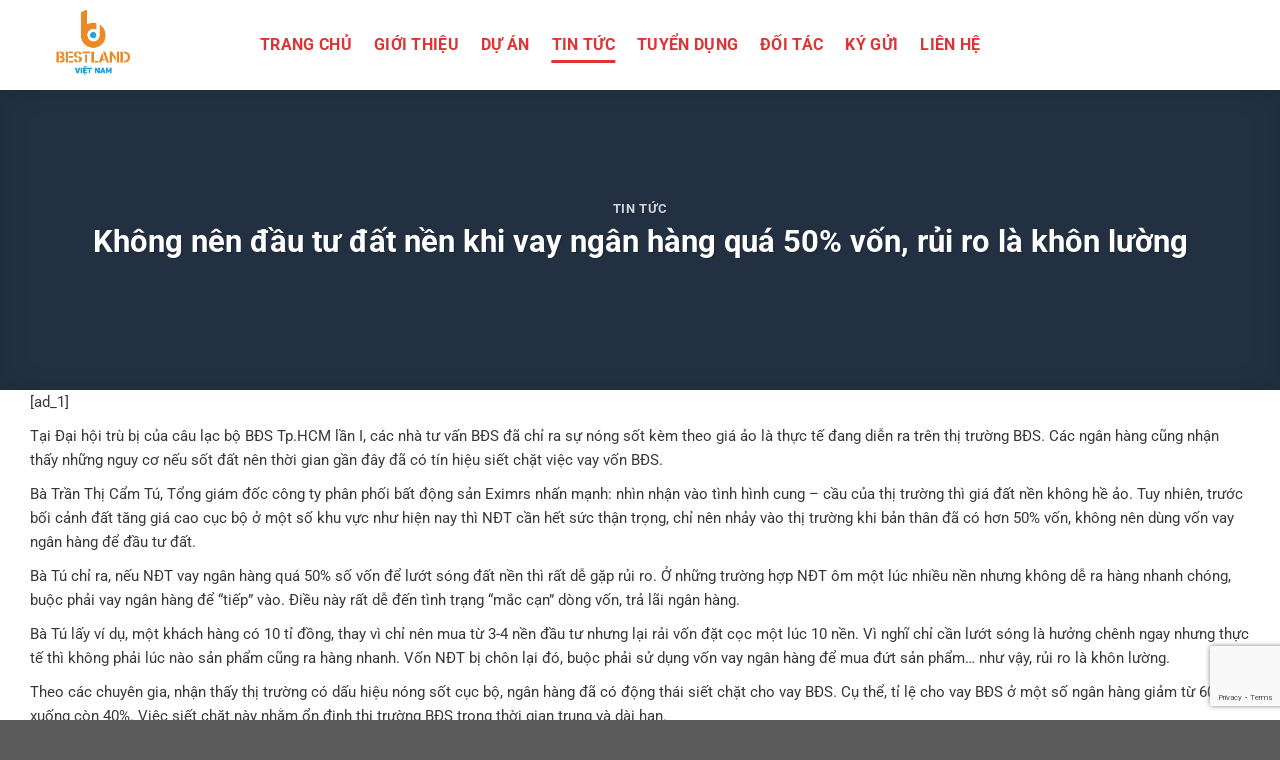

--- FILE ---
content_type: text/html; charset=UTF-8
request_url: https://namphonggroup.net/khong-nen-dau-tu-dat-nen-khi-vay-ngan-hang-qua-50-von-rui-ro-la-khon-luong/
body_size: 14518
content:
<!DOCTYPE html><html lang="vi" class="loading-site no-js"><head><meta charset="UTF-8" /><link rel="profile" href="http://gmpg.org/xfn/11" /><link rel="pingback" href="https://namphonggroup.net/xmlrpc.php" /><meta name='robots' content='index, follow, max-image-preview:large, max-snippet:-1, max-video-preview:-1' /><meta name="viewport" content="width=device-width, initial-scale=1" /><title>Không nên đầu tư đất nền khi vay ngân hàng quá 50% vốn, rủi ro là khôn lường - NAM PHONG GROUP</title><link rel="canonical" href="https://namphonggroup.net/khong-nen-dau-tu-dat-nen-khi-vay-ngan-hang-qua-50-von-rui-ro-la-khon-luong/" /><meta property="og:locale" content="vi_VN" /><meta property="og:type" content="article" /><meta property="og:title" content="Không nên đầu tư đất nền khi vay ngân hàng quá 50% vốn, rủi ro là khôn lường" /><meta property="og:description" content="[ad_1] &#013; Tại Đại hội trù bị của câu lạc bộ BĐS Tp.HCM lần I, các nhà tư vấn BĐS đã chỉ ra sự nóng sốt kèm theo giá ảo là thực tế đang diễn ra trên thị trường BĐS. Các ngân hàng cũng nhận thấy những nguy cơ nếu sốt đất nên thời gian...[Xem Thêm]" /><meta property="og:url" content="https://namphonggroup.net/khong-nen-dau-tu-dat-nen-khi-vay-ngan-hang-qua-50-von-rui-ro-la-khon-luong/" /><meta property="og:site_name" content="NAM PHONG GROUP" /><meta property="article:published_time" content="2018-05-22T13:22:08+00:00" /><meta property="og:image" content="https://namphonggroup.net/wp-content/uploads/2018/05/photo1526992361497-15269923614991992014065.jpg" /><meta property="og:image:width" content="600" /><meta property="og:image:height" content="315" /><meta property="og:image:type" content="image/jpeg" /><meta name="author" content="NamPhongGroup" /><meta name="twitter:card" content="summary_large_image" /><meta name="twitter:label1" content="Được viết bởi" /><meta name="twitter:data1" content="NamPhongGroup" /><meta name="twitter:label2" content="Ước tính thời gian đọc" /><meta name="twitter:data2" content="4 phút" /> <script type="application/ld+json" class="yoast-schema-graph">{"@context":"https://schema.org","@graph":[{"@type":"Article","@id":"https://namphonggroup.net/khong-nen-dau-tu-dat-nen-khi-vay-ngan-hang-qua-50-von-rui-ro-la-khon-luong/#article","isPartOf":{"@id":"https://namphonggroup.net/khong-nen-dau-tu-dat-nen-khi-vay-ngan-hang-qua-50-von-rui-ro-la-khon-luong/"},"author":{"name":"NamPhongGroup","@id":"https://namphonggroup.net/#/schema/person/eb90a31019666e179b73d2eb4c18d2f1"},"headline":"Không nên đầu tư đất nền khi vay ngân hàng quá 50% vốn, rủi ro là khôn lường","datePublished":"2018-05-22T13:22:08+00:00","mainEntityOfPage":{"@id":"https://namphonggroup.net/khong-nen-dau-tu-dat-nen-khi-vay-ngan-hang-qua-50-von-rui-ro-la-khon-luong/"},"wordCount":862,"commentCount":0,"publisher":{"@id":"https://namphonggroup.net/#organization"},"image":{"@id":"https://namphonggroup.net/khong-nen-dau-tu-dat-nen-khi-vay-ngan-hang-qua-50-von-rui-ro-la-khon-luong/#primaryimage"},"thumbnailUrl":"https://namphonggroup.net/wp-content/uploads/2018/05/photo1526992361497-15269923614991992014065.jpg","articleSection":["Tin Tức"],"inLanguage":"vi","potentialAction":[{"@type":"CommentAction","name":"Comment","target":["https://namphonggroup.net/khong-nen-dau-tu-dat-nen-khi-vay-ngan-hang-qua-50-von-rui-ro-la-khon-luong/#respond"]}]},{"@type":"WebPage","@id":"https://namphonggroup.net/khong-nen-dau-tu-dat-nen-khi-vay-ngan-hang-qua-50-von-rui-ro-la-khon-luong/","url":"https://namphonggroup.net/khong-nen-dau-tu-dat-nen-khi-vay-ngan-hang-qua-50-von-rui-ro-la-khon-luong/","name":"Không nên đầu tư đất nền khi vay ngân hàng quá 50% vốn, rủi ro là khôn lường - NAM PHONG GROUP","isPartOf":{"@id":"https://namphonggroup.net/#website"},"primaryImageOfPage":{"@id":"https://namphonggroup.net/khong-nen-dau-tu-dat-nen-khi-vay-ngan-hang-qua-50-von-rui-ro-la-khon-luong/#primaryimage"},"image":{"@id":"https://namphonggroup.net/khong-nen-dau-tu-dat-nen-khi-vay-ngan-hang-qua-50-von-rui-ro-la-khon-luong/#primaryimage"},"thumbnailUrl":"https://namphonggroup.net/wp-content/uploads/2018/05/photo1526992361497-15269923614991992014065.jpg","datePublished":"2018-05-22T13:22:08+00:00","breadcrumb":{"@id":"https://namphonggroup.net/khong-nen-dau-tu-dat-nen-khi-vay-ngan-hang-qua-50-von-rui-ro-la-khon-luong/#breadcrumb"},"inLanguage":"vi","potentialAction":[{"@type":"ReadAction","target":["https://namphonggroup.net/khong-nen-dau-tu-dat-nen-khi-vay-ngan-hang-qua-50-von-rui-ro-la-khon-luong/"]}]},{"@type":"ImageObject","inLanguage":"vi","@id":"https://namphonggroup.net/khong-nen-dau-tu-dat-nen-khi-vay-ngan-hang-qua-50-von-rui-ro-la-khon-luong/#primaryimage","url":"https://namphonggroup.net/wp-content/uploads/2018/05/photo1526992361497-15269923614991992014065.jpg","contentUrl":"https://namphonggroup.net/wp-content/uploads/2018/05/photo1526992361497-15269923614991992014065.jpg","width":600,"height":315},{"@type":"BreadcrumbList","@id":"https://namphonggroup.net/khong-nen-dau-tu-dat-nen-khi-vay-ngan-hang-qua-50-von-rui-ro-la-khon-luong/#breadcrumb","itemListElement":[{"@type":"ListItem","position":1,"name":"Trang chủ","item":"https://namphonggroup.net/"},{"@type":"ListItem","position":2,"name":"BLOG","item":"https://namphonggroup.net/blog/"},{"@type":"ListItem","position":3,"name":"Không nên đầu tư đất nền khi vay ngân hàng quá 50% vốn, rủi ro là khôn lường"}]},{"@type":"WebSite","@id":"https://namphonggroup.net/#website","url":"https://namphonggroup.net/","name":"NAM PHONG GROUP","description":"NAM PHONG GROUP CHUYÊN TRANG CẬP NHẬT THÔNG TIN BẤT ĐỘNG SẢN","publisher":{"@id":"https://namphonggroup.net/#organization"},"potentialAction":[{"@type":"SearchAction","target":{"@type":"EntryPoint","urlTemplate":"https://namphonggroup.net/?s={search_term_string}"},"query-input":{"@type":"PropertyValueSpecification","valueRequired":true,"valueName":"search_term_string"}}],"inLanguage":"vi"},{"@type":"Organization","@id":"https://namphonggroup.net/#organization","name":"NAM PHONG GROUP","url":"https://namphonggroup.net/","logo":{"@type":"ImageObject","inLanguage":"vi","@id":"https://namphonggroup.net/#/schema/logo/image/","url":"https://namphonggroup.net/wp-content/uploads/2018/04/Logo-NamPhong-e1595921946813.png","contentUrl":"https://namphonggroup.net/wp-content/uploads/2018/04/Logo-NamPhong-e1595921946813.png","width":705,"height":225,"caption":"NAM PHONG GROUP"},"image":{"@id":"https://namphonggroup.net/#/schema/logo/image/"}},{"@type":"Person","@id":"https://namphonggroup.net/#/schema/person/eb90a31019666e179b73d2eb4c18d2f1","name":"NamPhongGroup","image":{"@type":"ImageObject","inLanguage":"vi","@id":"https://namphonggroup.net/#/schema/person/image/","url":"https://secure.gravatar.com/avatar/11b47f16b57c0d4d73d9fa58119c81195d1310249a0358d5e5e0ff5c373d78be?s=96&d=mm&r=g","contentUrl":"https://secure.gravatar.com/avatar/11b47f16b57c0d4d73d9fa58119c81195d1310249a0358d5e5e0ff5c373d78be?s=96&d=mm&r=g","caption":"NamPhongGroup"},"sameAs":["https://namphonggroup.net/"],"url":"https://namphonggroup.net/author/namphonggroup/"}]}</script> <link rel='prefetch' href='https://namphonggroup.net/wp-content/themes/flatsome/assets/js/flatsome.js?ver=e1ad26bd5672989785e1' /><link rel='prefetch' href='https://namphonggroup.net/wp-content/themes/flatsome/assets/js/chunk.slider.js?ver=3.19.12' /><link rel='prefetch' href='https://namphonggroup.net/wp-content/themes/flatsome/assets/js/chunk.popups.js?ver=3.19.12' /><link rel='prefetch' href='https://namphonggroup.net/wp-content/themes/flatsome/assets/js/chunk.tooltips.js?ver=3.19.12' /><link rel="alternate" type="application/rss+xml" title="Dòng thông tin NAM PHONG GROUP &raquo;" href="https://namphonggroup.net/feed/" /><link rel="alternate" type="application/rss+xml" title="NAM PHONG GROUP &raquo; Dòng bình luận" href="https://namphonggroup.net/comments/feed/" /><link rel="alternate" type="application/rss+xml" title="NAM PHONG GROUP &raquo; Không nên đầu tư đất nền khi vay ngân hàng quá 50% vốn, rủi ro là khôn lường Dòng bình luận" href="https://namphonggroup.net/khong-nen-dau-tu-dat-nen-khi-vay-ngan-hang-qua-50-von-rui-ro-la-khon-luong/feed/" /><link rel="alternate" title="oNhúng (JSON)" type="application/json+oembed" href="https://namphonggroup.net/wp-json/oembed/1.0/embed?url=https%3A%2F%2Fnamphonggroup.net%2Fkhong-nen-dau-tu-dat-nen-khi-vay-ngan-hang-qua-50-von-rui-ro-la-khon-luong%2F" /><link rel="alternate" title="oNhúng (XML)" type="text/xml+oembed" href="https://namphonggroup.net/wp-json/oembed/1.0/embed?url=https%3A%2F%2Fnamphonggroup.net%2Fkhong-nen-dau-tu-dat-nen-khi-vay-ngan-hang-qua-50-von-rui-ro-la-khon-luong%2F&#038;format=xml" /><link data-optimized="2" rel="stylesheet" href="https://namphonggroup.net/wp-content/litespeed/css/f330e4c021e62df0bf35341539ba8024.css?ver=f1254" /> <script type="text/javascript" src="https://namphonggroup.net/wp-includes/js/jquery/jquery.min.js?ver=3.7.1" id="jquery-core-js"></script> <link rel="https://api.w.org/" href="https://namphonggroup.net/wp-json/" /><link rel="alternate" title="JSON" type="application/json" href="https://namphonggroup.net/wp-json/wp/v2/posts/1582" /><link rel="EditURI" type="application/rsd+xml" title="RSD" href="https://namphonggroup.net/xmlrpc.php?rsd" /><meta name="generator" content="WordPress 6.9" /><link rel='shortlink' href='https://namphonggroup.net/?p=1582' />
 <script>(function(w,d,s,l,i){w[l]=w[l]||[];w[l].push({'gtm.start':
new Date().getTime(),event:'gtm.js'});var f=d.getElementsByTagName(s)[0],
j=d.createElement(s),dl=l!='dataLayer'?'&l='+l:'';j.async=true;j.src=
'https://www.googletagmanager.com/gtm.js?id='+i+dl;f.parentNode.insertBefore(j,f);
})(window,document,'script','dataLayer','GTM-5XZVVMG');</script> <link rel="icon" href="https://namphonggroup.net/wp-content/uploads/2021/10/cropped-logo-bestland.vn-512-32x32.png" sizes="32x32" /><link rel="icon" href="https://namphonggroup.net/wp-content/uploads/2021/10/cropped-logo-bestland.vn-512-192x192.png" sizes="192x192" /><link rel="apple-touch-icon" href="https://namphonggroup.net/wp-content/uploads/2021/10/cropped-logo-bestland.vn-512-180x180.png" /><meta name="msapplication-TileImage" content="https://namphonggroup.net/wp-content/uploads/2021/10/cropped-logo-bestland.vn-512-270x270.png" /></head><body class="wp-singular post-template-default single single-post postid-1582 single-format-standard wp-theme-flatsome wp-child-theme-npg full-width nav-dropdown-has-arrow nav-dropdown-has-shadow nav-dropdown-has-border"><a class="skip-link screen-reader-text" href="#main">Bỏ qua nội dung</a><div id="wrapper"><header id="header" class="header has-sticky sticky-fade"><div class="header-wrapper"><div id="masthead" class="header-main nav-dark"><div class="header-inner flex-row container logo-left medium-logo-center" role="navigation"><div id="logo" class="flex-col logo"><a href="https://namphonggroup.net/" title="NAM PHONG GROUP - NAM PHONG GROUP CHUYÊN TRANG CẬP NHẬT THÔNG TIN BẤT ĐỘNG SẢN" rel="home">
<img data-lazyloaded="1" src="[data-uri]" width="842" height="595" data-src="https://namphonggroup.net/wp-content/uploads/2024/08/LOGO-02.png" class="header_logo header-logo" alt="NAM PHONG GROUP"/><noscript><img width="842" height="595" src="https://namphonggroup.net/wp-content/uploads/2024/08/LOGO-02.png" class="header_logo header-logo" alt="NAM PHONG GROUP"/></noscript><img data-lazyloaded="1" src="[data-uri]" width="842" height="595" data-src="https://namphonggroup.net/wp-content/uploads/2024/08/LOGO-02.png" class="header-logo-dark" alt="NAM PHONG GROUP"/><noscript><img  width="842" height="595" src="https://namphonggroup.net/wp-content/uploads/2024/08/LOGO-02.png" class="header-logo-dark" alt="NAM PHONG GROUP"/></noscript></a></div><div class="flex-col show-for-medium flex-left"><ul class="mobile-nav nav nav-left "></ul></div><div class="flex-col hide-for-medium flex-left
flex-grow"><ul class="header-nav header-nav-main nav nav-left  nav-line-bottom nav-size-large nav-spacing-large nav-uppercase" ><li id="menu-item-68" class="menu-item menu-item-type-post_type menu-item-object-page menu-item-home menu-item-68 menu-item-design-default"><a href="https://namphonggroup.net/" class="nav-top-link">TRANG CHỦ</a></li><li id="menu-item-69" class="menu-item menu-item-type-custom menu-item-object-custom menu-item-69 menu-item-design-default"><a href="/gioi-thieu-cong-ty-nam-phong-sai-gon" class="nav-top-link">Giới thiệu</a></li><li id="menu-item-5765" class="menu-item menu-item-type-taxonomy menu-item-object-category menu-item-5765 menu-item-design-default"><a href="https://namphonggroup.net/category/du-an/" class="nav-top-link">Dự Án</a></li><li id="menu-item-5248" class="menu-item menu-item-type-taxonomy menu-item-object-category current-post-ancestor current-menu-parent current-post-parent menu-item-5248 active menu-item-design-default"><a href="https://namphonggroup.net/category/tin-tuc/" class="nav-top-link">Tin Tức</a></li><li id="menu-item-73" class="menu-item menu-item-type-custom menu-item-object-custom menu-item-73 menu-item-design-default"><a href="/tuyen-dung" class="nav-top-link">Tuyển Dụng</a></li><li id="menu-item-6296" class="menu-item menu-item-type-taxonomy menu-item-object-category menu-item-6296 menu-item-design-default"><a href="https://namphonggroup.net/category/doi-tac-nam-phong-sai-gon/" class="nav-top-link">Đối Tác</a></li><li id="menu-item-8425" class="menu-item menu-item-type-post_type menu-item-object-page menu-item-8425 menu-item-design-default"><a href="https://namphonggroup.net/ky-gui/" class="nav-top-link">KÝ GỬI</a></li><li id="menu-item-5246" class="menu-item menu-item-type-custom menu-item-object-custom menu-item-5246 menu-item-design-default"><a href="/lien-he" class="nav-top-link">Liên Hệ</a></li></ul></div><div class="flex-col hide-for-medium flex-right"><ul class="header-nav header-nav-main nav nav-right  nav-line-bottom nav-size-large nav-spacing-large nav-uppercase"></ul></div><div class="flex-col show-for-medium flex-right"><ul class="mobile-nav nav nav-right "><li class="nav-icon has-icon"><div class="header-button">		<a href="#" data-open="#main-menu" data-pos="center" data-bg="main-menu-overlay" data-color="" class="icon primary button round is-small" aria-label="Menu" aria-controls="main-menu" aria-expanded="false"><i class="icon-menu" ></i>
</a></div></li></ul></div></div></div><div class="header-bg-container fill"><div class="header-bg-image fill"></div><div class="header-bg-color fill"></div></div></div></header><div class="page-title blog-featured-title featured-title no-overflow"><div class="page-title-bg fill"><div class="title-bg fill bg-fill bg-top" style="background-image: url('https://namphonggroup.net/wp-content/uploads/2018/05/photo1526992361497-15269923614991992014065.jpg.webp');" data-parallax-fade="true" data-parallax="-2" data-parallax-background data-parallax-container=".page-title"></div><div class="title-overlay fill" style="background-color: rgba(0,0,0,.5)"></div></div><div class="page-title-inner container  flex-row  dark is-large" style="min-height: 300px"><div class="flex-col flex-center text-center"><h6 class="entry-category is-xsmall"><a href="https://namphonggroup.net/category/tin-tuc/" rel="category tag">Tin Tức</a></h6><h1 class="entry-title">Không nên đầu tư đất nền khi vay ngân hàng quá 50% vốn, rủi ro là khôn lường</h1><div class="entry-divider is-divider small"></div></div></div></div><main id="main" class=""><div id="content" class="blog-wrapper blog-single page-wrapper"><div class="row align-center"><div class="large-12 col"><article id="post-1582" class="post-1582 post type-post status-publish format-standard has-post-thumbnail hentry category-tin-tuc"><div class="article-inner "><div class="entry-content single-page"><p> [ad_1]</p><div id="contentdetail"><p>                                <span id="mainContent">&#13;</p><p>Tại Đại hội trù bị của câu lạc bộ BĐS Tp.HCM lần I, các nhà tư vấn BĐS đã chỉ ra sự nóng sốt kèm theo giá ảo là thực tế đang diễn ra trên thị trường BĐS. Các ngân hàng cũng nhận thấy những nguy cơ nếu sốt đất nên thời gian gần đây đã có tín hiệu siết chặt việc vay vốn BĐS. </p><p>Bà Trần Thị Cẩm Tú, Tổng giám đốc công ty phân phối bất động sản Eximrs nhấn mạnh: nhìn nhận vào tình hình cung – cầu của thị trường thì giá đất nền không hề ảo. Tuy nhiên, trước bối cảnh đất tăng giá cao cục bộ ở một số khu vực như hiện nay thì NĐT cần hết sức thận trọng, chỉ nên nhảy vào thị trường khi bản thân đã có hơn 50% vốn, không nên dùng vốn vay ngân hàng để đầu tư đất.</p><p>Bà Tú chỉ ra, nếu NĐT vay ngân hàng quá 50% số vốn để lướt sóng đất nền thì rất dễ gặp rủi ro. Ở những trường hợp NĐT ôm một lúc nhiều nền nhưng không dễ ra hàng nhanh chóng, buộc phải vay ngân hàng để &#8220;tiếp&#8221; vào. Điều này rất dễ đến tình trạng &#8220;mắc cạn&#8221; dòng vốn, trả lãi ngân hàng. </p><p>Bà Tú lấy ví dụ, một khách hàng có 10 tỉ đồng, thay vì chỉ nên mua từ 3-4 nền đầu tư nhưng lại rải vốn đặt cọc một lúc 10 nền. Vì nghĩ chỉ cần lướt sóng là hưởng chênh ngay nhưng thực tế thì không phải lúc nào sản phẩm cũng ra hàng nhanh. Vốn NĐT bị chôn lại đó, buộc phải sử dụng vốn vay ngân hàng để mua đứt sản phẩm… như vậy, rủi ro là khôn lường. </p><p>Theo các chuyên gia, nhận thấy thị trường có dấu hiệu nóng sốt cục bộ, ngân hàng đã có động thái siết chặt cho vay BĐS. Cụ thể, tỉ lệ cho vay BĐS ở một số ngân hàng giảm từ 60% xuống còn 40%. Việc siết chặt này nhằm ổn định thị trường BĐS trong thời gian trung và dài hạn. </p><p>Tại hội thảo diễn ra mới đây, ông Bùi Quang Tín, Tổng giám đốc trường Doanh nhân Bizlingt nhấn mạnh: Việc siết chặt vốn vay, thậm chí tăng lãi suất cho vay mua BĐS ở một số ngân hàng là tín hiệu tích cực. Vì nếu cứ &#8220;thả cửa&#8221; cho vay mua BĐS thì nguồn vốn sẽ bị rủi ro ở những NĐT tham gia đầu tư lướt sóng. Theo ông Tín, đây cũng là biện pháp ngăn chặn kịp thời tình trạng nóng sống đang lan rộng ở các tỉnh thành trên cả nước, hạn chế rủi ro dòng tiền vào BĐS nhằm ổn định thị trường. </p><p>Ông Tín cũng cho rằng, NĐT không nên nhảy vào thị trường khi dòng vốn tự có thấp hơn 40% vì rất dễ gây rủi ro cho cả NĐT lẫn phía cho vay mua. Thị trường tài chính luôn đi song song với thị trường BĐS, do vậy nếu rủi ro xảy ra thì thiệt hại đến nền kinh tế nói chung là rất dễ xảy ra.  </p><p></span></p><p class="author">Hạ Vy</p><p class="source" data-field="source">Theo Nhịp sống kinh tế</p></p></div>
[ad_2]
<br /><a href="https://namphonggroup.net/">Nam Phong Group</a><br />
<br /><p class="text-center"><mark>Block <b>"lien-he-footer"</b> not found</mark></p></div>[<div class="row row-lien-he"  id="row-1024474414"><div id="col-811194388" class="col small-12 large-12"  ><div class="col-inner"  ><p style="text-align: center;"><span style="color: #ed1c24; font-size: 200%; font-family: 'times new roman', times, serif;">LIÊN HỆ TRỰC TIẾP NAM PHONG GROUP</span></p><div style="text-align: center;"><span style="font-size: 115%; color: #000000; font-family: 'times new roman', times, serif;">Quý khách hàng vui lòng liên hệ trực tiếp chủ đầu tư theo</span></div><div style="text-align: center;"><span style="font-size: 115%; color: #000000; font-family: 'times new roman', times, serif;"> <strong><span style="color: #003366;">HOTLINE TƯ VẤN 24/7</span></strong></span></div><div style="text-align: center;"><span style="font-size: 115%; color: #000000; font-family: 'times new roman', times, serif;">Hoặc cung cấp nội dung theo mẫu bên dưới, chúng tôi sẽ phản hồi trong thời gian sớm nhất. Chân thành cảm ơn Quý khách hàng đã quan tâm đến các dự án của chúng tôi đầu tư, cũng như là dự án mà chúng tôi phát triển và phân phối!</span></div><div style="text-align: center;"> </div><div class="wpcf7 no-js" id="wpcf7-f173-p1582-o1" lang="vi" dir="ltr" data-wpcf7-id="173"><div class="screen-reader-response"><p role="status" aria-live="polite" aria-atomic="true"></p><ul></ul></div><form action="/khong-nen-dau-tu-dat-nen-khi-vay-ngan-hang-qua-50-von-rui-ro-la-khon-luong/#wpcf7-f173-p1582-o1" method="post" class="wpcf7-form init" aria-label="Form liên hệ" novalidate="novalidate" data-status="init"><fieldset class="hidden-fields-container"><input type="hidden" name="_wpcf7" value="173" /><input type="hidden" name="_wpcf7_version" value="6.1.4" /><input type="hidden" name="_wpcf7_locale" value="vi" /><input type="hidden" name="_wpcf7_unit_tag" value="wpcf7-f173-p1582-o1" /><input type="hidden" name="_wpcf7_container_post" value="1582" /><input type="hidden" name="_wpcf7_posted_data_hash" value="" /><input type="hidden" name="_wpcf7_recaptcha_response" value="" /></fieldset><div class="form-lien-he"><div class="left"><p><span class="wpcf7-form-control-wrap" data-name="your-name"><input size="40" maxlength="400" class="wpcf7-form-control wpcf7-text wpcf7-validates-as-required" aria-required="true" aria-invalid="false" placeholder="Họ và tên..." value="" type="text" name="your-name" /></span><br />
<span class="wpcf7-form-control-wrap" data-name="your-phone"><input size="40" maxlength="400" class="wpcf7-form-control wpcf7-tel wpcf7-validates-as-required wpcf7-text wpcf7-validates-as-tel" aria-required="true" aria-invalid="false" placeholder="Điện thoại của bạn..." value="" type="tel" name="your-phone" /></span><br />
<span class="wpcf7-form-control-wrap" data-name="your-email"><input size="40" maxlength="400" class="wpcf7-form-control wpcf7-email wpcf7-validates-as-required wpcf7-text wpcf7-validates-as-email" aria-required="true" aria-invalid="false" placeholder="Địa chỉ email..." value="" type="email" name="your-email" /></span><br />
<span class="wpcf7-form-control-wrap" data-name="your-menu"><select class="wpcf7-form-control wpcf7-select" aria-invalid="false" name="your-menu"><option value="Phòng Kinh Doanh">Phòng Kinh Doanh</option><option value="Phòng Tài Chính">Phòng Tài Chính</option><option value="Phòng Pháp Lý">Phòng Pháp Lý</option></select></span></p></div><div class="right"><p><span class="wpcf7-form-control-wrap" data-name="your-message"><textarea cols="40" rows="10" maxlength="2000" class="wpcf7-form-control wpcf7-textarea" aria-invalid="false" placeholder="Vui lòng ghi rõ nhu cầu của bạn..." name="your-message"></textarea></span><br />
<input class="wpcf7-form-control wpcf7-submit has-spinner" type="submit" value="Gửi liên hệ ngay" /></p></div></div><div class="wpcf7-response-output" aria-hidden="true"></div></form></div></div></div></div><div class="bai-viet-lien-quan"><div class="container section-title-container" ><h2 class="section-title section-title-normal"><b></b><span class="section-title-main" >DỰ ÁN NỔI BẬT</span><b></b></h2></div><div class="row large-columns-3 medium-columns-1 small-columns-1" ><div class="col post-item" ><div class="col-inner"><div class="box box-normal box-text-bottom box-blog-post has-hover"><div class="box-image" ><div class="image-cover" style="padding-top:56.25%;">
<a href="https://namphonggroup.net/du-an-khu-do-thi-ho-guom-xanh-thuan-an/" class="plain" aria-label="DỰ ÁN HỒ GƯƠM XANH THUẬN AN">
<img data-lazyloaded="1" src="[data-uri]" width="1200" height="600" data-src="https://namphonggroup.net/wp-content/uploads/2025/08/du-an-khu-do-thi-ho-guom-xanh.png" class="attachment-original size-original wp-post-image" alt="dự án hồ gươm xanh" decoding="async" fetchpriority="high" data-srcset="https://namphonggroup.net/wp-content/uploads/2025/08/du-an-khu-do-thi-ho-guom-xanh.png 1200w, https://namphonggroup.net/wp-content/uploads/2025/08/du-an-khu-do-thi-ho-guom-xanh-800x400.png 800w, https://namphonggroup.net/wp-content/uploads/2025/08/du-an-khu-do-thi-ho-guom-xanh-768x384.png 768w" data-sizes="(max-width: 1200px) 100vw, 1200px" /><noscript><img width="1200" height="600" src="https://namphonggroup.net/wp-content/uploads/2025/08/du-an-khu-do-thi-ho-guom-xanh.png" class="attachment-original size-original wp-post-image" alt="dự án hồ gươm xanh" decoding="async" fetchpriority="high" srcset="https://namphonggroup.net/wp-content/uploads/2025/08/du-an-khu-do-thi-ho-guom-xanh.png 1200w, https://namphonggroup.net/wp-content/uploads/2025/08/du-an-khu-do-thi-ho-guom-xanh-800x400.png 800w, https://namphonggroup.net/wp-content/uploads/2025/08/du-an-khu-do-thi-ho-guom-xanh-768x384.png 768w" sizes="(max-width: 1200px) 100vw, 1200px" /></noscript>							</a></div></div><div class="box-text text-center" ><div class="box-text-inner blog-post-inner"><h5 class="post-title is-large uppercase">
<a href="https://namphonggroup.net/du-an-khu-do-thi-ho-guom-xanh-thuan-an/" class="plain">DỰ ÁN HỒ GƯƠM XANH THUẬN AN</a></h5><div class="is-divider"></div></div></div></div></div></div><div class="col post-item" ><div class="col-inner"><div class="box box-normal box-text-bottom box-blog-post has-hover"><div class="box-image" ><div class="image-cover" style="padding-top:56.25%;">
<a href="https://namphonggroup.net/khu-do-thi-fivestar-poseidon/" class="plain" aria-label="KHU ĐÔ THỊ FIVESTAR POSEIDON">
<img data-lazyloaded="1" src="[data-uri]" width="768" height="576" data-src="https://namphonggroup.net/wp-content/uploads/2025/08/fivestar-poseidon-vung-tau.jpg" class="attachment-original size-original wp-post-image" alt="tổng quan fivestar poseidon" decoding="async" data-srcset="https://namphonggroup.net/wp-content/uploads/2025/08/fivestar-poseidon-vung-tau.jpg 768w, https://namphonggroup.net/wp-content/uploads/2025/08/fivestar-poseidon-vung-tau-533x400.jpg 533w" data-sizes="(max-width: 768px) 100vw, 768px" /><noscript><img width="768" height="576" src="https://namphonggroup.net/wp-content/uploads/2025/08/fivestar-poseidon-vung-tau.jpg" class="attachment-original size-original wp-post-image" alt="tổng quan fivestar poseidon" decoding="async" srcset="https://namphonggroup.net/wp-content/uploads/2025/08/fivestar-poseidon-vung-tau.jpg 768w, https://namphonggroup.net/wp-content/uploads/2025/08/fivestar-poseidon-vung-tau-533x400.jpg 533w" sizes="(max-width: 768px) 100vw, 768px" /></noscript>							</a></div></div><div class="box-text text-center" ><div class="box-text-inner blog-post-inner"><h5 class="post-title is-large uppercase">
<a href="https://namphonggroup.net/khu-do-thi-fivestar-poseidon/" class="plain">KHU ĐÔ THỊ FIVESTAR POSEIDON</a></h5><div class="is-divider"></div></div></div></div></div></div><div class="col post-item" ><div class="col-inner"><div class="box box-normal box-text-bottom box-blog-post has-hover"><div class="box-image" ><div class="image-cover" style="padding-top:56.25%;">
<a href="https://namphonggroup.net/the-solia-ben-luc-long-an/" class="plain" aria-label="THE SOLIA BẾN LỨC LONG AN">
<img data-lazyloaded="1" src="[data-uri]" width="1536" height="768" data-src="https://namphonggroup.net/wp-content/uploads/2025/08/tong-quan-the-solia-1536x768-1.jpg" class="attachment-original size-original wp-post-image" alt="the solia" decoding="async" data-srcset="https://namphonggroup.net/wp-content/uploads/2025/08/tong-quan-the-solia-1536x768-1.jpg 1536w, https://namphonggroup.net/wp-content/uploads/2025/08/tong-quan-the-solia-1536x768-1-800x400.jpg 800w, https://namphonggroup.net/wp-content/uploads/2025/08/tong-quan-the-solia-1536x768-1-1400x700.jpg 1400w, https://namphonggroup.net/wp-content/uploads/2025/08/tong-quan-the-solia-1536x768-1-768x384.jpg 768w" data-sizes="(max-width: 1536px) 100vw, 1536px" /><noscript><img width="1536" height="768" src="https://namphonggroup.net/wp-content/uploads/2025/08/tong-quan-the-solia-1536x768-1.jpg" class="attachment-original size-original wp-post-image" alt="the solia" decoding="async" srcset="https://namphonggroup.net/wp-content/uploads/2025/08/tong-quan-the-solia-1536x768-1.jpg 1536w, https://namphonggroup.net/wp-content/uploads/2025/08/tong-quan-the-solia-1536x768-1-800x400.jpg 800w, https://namphonggroup.net/wp-content/uploads/2025/08/tong-quan-the-solia-1536x768-1-1400x700.jpg 1400w, https://namphonggroup.net/wp-content/uploads/2025/08/tong-quan-the-solia-1536x768-1-768x384.jpg 768w" sizes="(max-width: 1536px) 100vw, 1536px" /></noscript>							</a></div></div><div class="box-text text-center" ><div class="box-text-inner blog-post-inner"><h5 class="post-title is-large uppercase">
<a href="https://namphonggroup.net/the-solia-ben-luc-long-an/" class="plain">THE SOLIA BẾN LỨC LONG AN</a></h5><div class="is-divider"></div></div></div></div></div></div></div><div class="bai-viet-lien-quan"></div></article><div id="comments" class="comments-area"><div id="respond" class="comment-respond"><h3 id="reply-title" class="comment-reply-title">Để lại một bình luận</h3><form action="https://namphonggroup.net/wp-comments-post.php" method="post" id="commentform" class="comment-form"><p class="comment-notes"><span id="email-notes">Email của bạn sẽ không được hiển thị công khai.</span> <span class="required-field-message">Các trường bắt buộc được đánh dấu <span class="required">*</span></span></p><p class="comment-form-comment"><label for="comment">Bình luận <span class="required">*</span></label><textarea id="comment" name="comment" cols="45" rows="8" maxlength="65525" required></textarea></p><p class="comment-form-author"><label for="author">Tên</label> <input id="author" name="author" type="text" value="" size="30" maxlength="245" autocomplete="name" /></p><p class="comment-form-email"><label for="email">Email</label> <input id="email" name="email" type="email" value="" size="30" maxlength="100" aria-describedby="email-notes" autocomplete="email" /></p><p class="comment-form-url"><label for="url">Trang web</label> <input id="url" name="url" type="url" value="" size="30" maxlength="200" autocomplete="url" /></p><p class="form-submit"><input name="submit" type="submit" id="submit" class="submit" value="Gửi bình luận" /> <input type='hidden' name='comment_post_ID' value='1582' id='comment_post_ID' />
<input type='hidden' name='comment_parent' id='comment_parent' value='0' /></p></form></div></div></div></div></div></main><footer id="footer" class="footer-wrapper"><section class="section dark" id="section_1589665887"><div class="section-bg fill" ></div><div class="section-content relative"><div class="row row-small"  id="row-1122184903"><div id="col-1816930008" class="col medium-3 small-12 large-3"  ><div class="col-inner"  ><div class="container section-title-container" ><h3 class="section-title section-title-normal"><b></b><span class="section-title-main" >NAM PHONG GROUP</span><b></b></h3></div><h2 style="text-align: left;"> </h2><p style="text-align: justify;"><span style="font-size: 115%; font-family: 'times new roman', times, serif;">Chuyên Trang Cập Nhật Thông Tin Bất Động Sản</span></p><p style="text-align: justify;"><span style="font-size: 115%; font-family: 'times new roman', times, serif;">Với <strong>mục tiêu</strong> xây dựng một hệ thống thông tin chuẩn xác về bất động sản: vị trí, giá cả, pháp lý.</span></p><ul><li><a href="https://namphonggroup.net/chinh-sach-bao-mat-2/" target="_blank" rel="noopener"><span style="font-family: 'times new roman', times, serif; font-size: 130%; color: #0000ff;">Chính Sách Bảo Mật</span></a></li></ul></div></div><div id="col-1122913275" class="col medium-3 small-12 large-3"  ><div class="col-inner"  ><div class="container section-title-container" ><h3 class="section-title section-title-normal"><b></b><span class="section-title-main" >Dự Án Nổi Bật</span><b></b></h3></div><div class="ux-menu stack stack-col justify-start ux-menu--divider-solid"><div class="ux-menu-link flex menu-item">
<a class="ux-menu-link__link flex" href="https://thangloigroup.com.vn/1-the-sol-city/" target="_blank" rel="noopener">
<i class="ux-menu-link__icon text-center icon-plus" ></i>			<span class="ux-menu-link__text">
THE SOL CITY			</span>
</a></div><div class="ux-menu-link flex menu-item">
<a class="ux-menu-link__link flex" href="https://longcangriverpark.vn/" target="_blank" rel="noopener">
<i class="ux-menu-link__icon text-center icon-plus" ></i>			<span class="ux-menu-link__text">
LONG CANG RIVER PARK			</span>
</a></div><div class="ux-menu-link flex menu-item">
<a class="ux-menu-link__link flex" href="https://annonggroup.com.vn/khu-dan-cu-an-nong-5-rose-mall/" target="_blank" rel="noopener">
<i class="ux-menu-link__icon text-center icon-plus" ></i>			<span class="ux-menu-link__text">
KHU DÂN CƯ AN NÔNG 5			</span>
</a></div><div class="ux-menu-link flex menu-item">
<a class="ux-menu-link__link flex" href="https://chungcuthangloi.com.vn/" target="_blank" rel="noopener">
<i class="ux-menu-link__icon text-center icon-plus" ></i>			<span class="ux-menu-link__text">
CHUNG CƯ THẮNG LỢI			</span>
</a></div><div class="ux-menu-link flex menu-item">
<a class="ux-menu-link__link flex" href="https://chungcuphucancity.com.vn/" target="_blank" rel="noopener">
<i class="ux-menu-link__icon text-center icon-plus" ></i>			<span class="ux-menu-link__text">
CHUNG CƯ PHÚC AN CITY			</span>
</a></div><div class="ux-menu-link flex menu-item">
<a class="ux-menu-link__link flex" href="https://chungcudestinocentro.vn/" target="_blank" rel="noopener">
<i class="ux-menu-link__icon text-center icon-plus" ></i>			<span class="ux-menu-link__text">
CHUNG CƯ DESTINO CENTRO			</span>
</a></div></div></div></div><div id="col-1120365038" class="col medium-3 small-12 large-3"  ><div class="col-inner"  ><div class="row"  id="row-1874672359"><div id="col-1052716734" class="col small-12 large-12"  ><div class="col-inner"  ><div class="container section-title-container" ><h3 class="section-title section-title-normal"><b></b><span class="section-title-main" >LIÊN HỆ</span><b></b></h3></div><h2> </h2><ul><li class="phone" style="text-align: left;"><span style="font-size: 115%; font-family: 'times new roman', times, serif;">Phone: 0819.096.096</span></li><li class="email" style="text-align: left;"><span style="font-size: 115%; font-family: 'times new roman', times, serif;">Email : namphonggroup.net@gmail.com</span></li><li class="address" style="text-align: left;"><span style="font-size: 115%; font-family: 'times new roman', times, serif;">Địa Chỉ: 47 J5 Đường DN 13, KDC An Sương, Quận 12, TP HCM</span></li></ul></div></div></div></div></div><div id="col-1964046149" class="col medium-3 small-12 large-3"  ><div class="col-inner"  ><div class="container section-title-container" ><h3 class="section-title section-title-normal"><b></b><span class="section-title-main" >Liên Kết</span><b></b></h3></div><a href= "https://seaholding.vn/"target="_blank"> Sea Holdings </a>|
<a href= "https://khudothianhuymyviet.vn/"target="_blank"> An Huy Mỹ Việt </a>|
<a href= "https://lahome.longan.vn/"target="_blank"> LA Home </a>|
<a href= "https://diaoctrananhgroup.com/"target="_blank"> Trần Anh Group </a>|
<a href= "https://thangloigroup.com.vn/"target="_blank"> Thắng Lợi Group</a>|
<a href= "https://kinghillresidence.com.vn/"target="_blank"> King Hill Residence </a>|
<a href= "https://namlongwaterpoint.com/"target="_blank"> Waterpoint Nam Long </a>|
<a href= "https://ecity.longan.vn/"target="_blank"> E.City Tân Đức </a>|
<a href= "https://agora.com.vn/"target="_blank"> Agora City </a>|
<a href= "https://thangloigroup.com.vn/1-the-win-city/"target="_blank"> The Win City </a>|</div></div></div></div><style>#section_1589665887 {
  padding-top: 30px;
  padding-bottom: 30px;
  background-color: rgb(255, 153, 51);
}</style></section><div class="absolute-footer dark medium-text-center text-center"><div class="container clearfix"><div class="footer-secondary pull-right"><div class="footer-text inline-block small-block">
Powered by <a href="https://bestland.vn">BestLand</a> | Designed by <a href="https://bestweb.com.vn/">  Bestweb</a></div></div><div class="footer-primary pull-left"><div class="copyright-footer">
Copyright 2026 ©</div></div></div></div><a href="#top" class="back-to-top button icon invert plain fixed bottom z-1 is-outline hide-for-medium circle" id="top-link" aria-label="Lên đầu trang"><i class="icon-angle-up" ></i></a></footer></div><div id="main-menu" class="mobile-sidebar no-scrollbar mfp-hide"><div class="sidebar-menu no-scrollbar text-center"><ul class="nav nav-sidebar nav-vertical nav-uppercase nav-anim" data-tab="1"><li class="header-search-form search-form html relative has-icon"><div class="header-search-form-wrapper"><div class="searchform-wrapper ux-search-box relative is-normal"><form method="get" class="searchform" action="https://namphonggroup.net/" role="search"><div class="flex-row relative"><div class="flex-col flex-grow">
<input type="search" class="search-field mb-0" name="s" value="" id="s" placeholder="Search&hellip;" /></div><div class="flex-col">
<button type="submit" class="ux-search-submit submit-button secondary button icon mb-0" aria-label="Gửi">
<i class="icon-search" ></i>				</button></div></div><div class="live-search-results text-left z-top"></div></form></div></div></li><li class="menu-item menu-item-type-post_type menu-item-object-page menu-item-home menu-item-68"><a href="https://namphonggroup.net/">TRANG CHỦ</a></li><li class="menu-item menu-item-type-custom menu-item-object-custom menu-item-69"><a href="/gioi-thieu-cong-ty-nam-phong-sai-gon">Giới thiệu</a></li><li class="menu-item menu-item-type-taxonomy menu-item-object-category menu-item-5765"><a href="https://namphonggroup.net/category/du-an/">Dự Án</a></li><li class="menu-item menu-item-type-taxonomy menu-item-object-category current-post-ancestor current-menu-parent current-post-parent menu-item-5248"><a href="https://namphonggroup.net/category/tin-tuc/">Tin Tức</a></li><li class="menu-item menu-item-type-custom menu-item-object-custom menu-item-73"><a href="/tuyen-dung">Tuyển Dụng</a></li><li class="menu-item menu-item-type-taxonomy menu-item-object-category menu-item-6296"><a href="https://namphonggroup.net/category/doi-tac-nam-phong-sai-gon/">Đối Tác</a></li><li class="menu-item menu-item-type-post_type menu-item-object-page menu-item-8425"><a href="https://namphonggroup.net/ky-gui/">KÝ GỬI</a></li><li class="menu-item menu-item-type-custom menu-item-object-custom menu-item-5246"><a href="/lien-he">Liên Hệ</a></li><li class="header-contact-wrapper"><ul id="header-contact" class="nav nav-divided nav-uppercase header-contact"><li class="">
<a target="_blank" rel="noopener" href="https://maps.google.com/?q=Văn Phòng Online" title="Văn Phòng Online" class="tooltip">
<i class="icon-map-pin-fill" style="font-size:16px;" ></i>			     <span>
Văn Phòng Online			     </span>
</a></li><li class="">
<a href="#" onclick="event.preventDefault()" class="tooltip" title="Thứ Hai - Thứ Bảy 8:30-17:30 ">
<i class="icon-clock" style="font-size:16px;" ></i>			        <span>Thứ Hai - Thứ Bảy 8:30-17:30</span>
</a></li></ul></li></ul></div></div> <script type="speculationrules">{"prefetch":[{"source":"document","where":{"and":[{"href_matches":"/*"},{"not":{"href_matches":["/wp-*.php","/wp-admin/*","/wp-content/uploads/*","/wp-content/*","/wp-content/plugins/*","/wp-content/themes/npg/*","/wp-content/themes/flatsome/*","/*\\?(.+)"]}},{"not":{"selector_matches":"a[rel~=\"nofollow\"]"}},{"not":{"selector_matches":".no-prefetch, .no-prefetch a"}}]},"eagerness":"conservative"}]}</script> 
<noscript><iframe src="https://www.googletagmanager.com/ns.html?id=GTM-5XZVVMG"
height="0" width="0" style="display:none;visibility:hidden"></iframe></noscript>
 <script type="text/javascript" src="https://www.google.com/recaptcha/api.js?render=6LeqAoQaAAAAALvKpxJUUOtn7903Cu_R4Z3XDOVK&amp;ver=3.0" id="google-recaptcha-js"></script> <script id="wp-emoji-settings" type="application/json">{"baseUrl":"https://s.w.org/images/core/emoji/17.0.2/72x72/","ext":".png","svgUrl":"https://s.w.org/images/core/emoji/17.0.2/svg/","svgExt":".svg","source":{"concatemoji":"https://namphonggroup.net/wp-includes/js/wp-emoji-release.min.js?ver=6.9"}}</script> <script type="module">/*  */
/*! This file is auto-generated */
const a=JSON.parse(document.getElementById("wp-emoji-settings").textContent),o=(window._wpemojiSettings=a,"wpEmojiSettingsSupports"),s=["flag","emoji"];function i(e){try{var t={supportTests:e,timestamp:(new Date).valueOf()};sessionStorage.setItem(o,JSON.stringify(t))}catch(e){}}function c(e,t,n){e.clearRect(0,0,e.canvas.width,e.canvas.height),e.fillText(t,0,0);t=new Uint32Array(e.getImageData(0,0,e.canvas.width,e.canvas.height).data);e.clearRect(0,0,e.canvas.width,e.canvas.height),e.fillText(n,0,0);const a=new Uint32Array(e.getImageData(0,0,e.canvas.width,e.canvas.height).data);return t.every((e,t)=>e===a[t])}function p(e,t){e.clearRect(0,0,e.canvas.width,e.canvas.height),e.fillText(t,0,0);var n=e.getImageData(16,16,1,1);for(let e=0;e<n.data.length;e++)if(0!==n.data[e])return!1;return!0}function u(e,t,n,a){switch(t){case"flag":return n(e,"\ud83c\udff3\ufe0f\u200d\u26a7\ufe0f","\ud83c\udff3\ufe0f\u200b\u26a7\ufe0f")?!1:!n(e,"\ud83c\udde8\ud83c\uddf6","\ud83c\udde8\u200b\ud83c\uddf6")&&!n(e,"\ud83c\udff4\udb40\udc67\udb40\udc62\udb40\udc65\udb40\udc6e\udb40\udc67\udb40\udc7f","\ud83c\udff4\u200b\udb40\udc67\u200b\udb40\udc62\u200b\udb40\udc65\u200b\udb40\udc6e\u200b\udb40\udc67\u200b\udb40\udc7f");case"emoji":return!a(e,"\ud83e\u1fac8")}return!1}function f(e,t,n,a){let r;const o=(r="undefined"!=typeof WorkerGlobalScope&&self instanceof WorkerGlobalScope?new OffscreenCanvas(300,150):document.createElement("canvas")).getContext("2d",{willReadFrequently:!0}),s=(o.textBaseline="top",o.font="600 32px Arial",{});return e.forEach(e=>{s[e]=t(o,e,n,a)}),s}function r(e){var t=document.createElement("script");t.src=e,t.defer=!0,document.head.appendChild(t)}a.supports={everything:!0,everythingExceptFlag:!0},new Promise(t=>{let n=function(){try{var e=JSON.parse(sessionStorage.getItem(o));if("object"==typeof e&&"number"==typeof e.timestamp&&(new Date).valueOf()<e.timestamp+604800&&"object"==typeof e.supportTests)return e.supportTests}catch(e){}return null}();if(!n){if("undefined"!=typeof Worker&&"undefined"!=typeof OffscreenCanvas&&"undefined"!=typeof URL&&URL.createObjectURL&&"undefined"!=typeof Blob)try{var e="postMessage("+f.toString()+"("+[JSON.stringify(s),u.toString(),c.toString(),p.toString()].join(",")+"));",a=new Blob([e],{type:"text/javascript"});const r=new Worker(URL.createObjectURL(a),{name:"wpTestEmojiSupports"});return void(r.onmessage=e=>{i(n=e.data),r.terminate(),t(n)})}catch(e){}i(n=f(s,u,c,p))}t(n)}).then(e=>{for(const n in e)a.supports[n]=e[n],a.supports.everything=a.supports.everything&&a.supports[n],"flag"!==n&&(a.supports.everythingExceptFlag=a.supports.everythingExceptFlag&&a.supports[n]);var t;a.supports.everythingExceptFlag=a.supports.everythingExceptFlag&&!a.supports.flag,a.supports.everything||((t=a.source||{}).concatemoji?r(t.concatemoji):t.wpemoji&&t.twemoji&&(r(t.twemoji),r(t.wpemoji)))});
//# sourceURL=https://namphonggroup.net/wp-includes/js/wp-emoji-loader.min.js
/*  */</script> <script data-no-optimize="1">window.lazyLoadOptions=Object.assign({},{threshold:300},window.lazyLoadOptions||{});!function(t,e){"object"==typeof exports&&"undefined"!=typeof module?module.exports=e():"function"==typeof define&&define.amd?define(e):(t="undefined"!=typeof globalThis?globalThis:t||self).LazyLoad=e()}(this,function(){"use strict";function e(){return(e=Object.assign||function(t){for(var e=1;e<arguments.length;e++){var n,a=arguments[e];for(n in a)Object.prototype.hasOwnProperty.call(a,n)&&(t[n]=a[n])}return t}).apply(this,arguments)}function o(t){return e({},at,t)}function l(t,e){return t.getAttribute(gt+e)}function c(t){return l(t,vt)}function s(t,e){return function(t,e,n){e=gt+e;null!==n?t.setAttribute(e,n):t.removeAttribute(e)}(t,vt,e)}function i(t){return s(t,null),0}function r(t){return null===c(t)}function u(t){return c(t)===_t}function d(t,e,n,a){t&&(void 0===a?void 0===n?t(e):t(e,n):t(e,n,a))}function f(t,e){et?t.classList.add(e):t.className+=(t.className?" ":"")+e}function _(t,e){et?t.classList.remove(e):t.className=t.className.replace(new RegExp("(^|\\s+)"+e+"(\\s+|$)")," ").replace(/^\s+/,"").replace(/\s+$/,"")}function g(t){return t.llTempImage}function v(t,e){!e||(e=e._observer)&&e.unobserve(t)}function b(t,e){t&&(t.loadingCount+=e)}function p(t,e){t&&(t.toLoadCount=e)}function n(t){for(var e,n=[],a=0;e=t.children[a];a+=1)"SOURCE"===e.tagName&&n.push(e);return n}function h(t,e){(t=t.parentNode)&&"PICTURE"===t.tagName&&n(t).forEach(e)}function a(t,e){n(t).forEach(e)}function m(t){return!!t[lt]}function E(t){return t[lt]}function I(t){return delete t[lt]}function y(e,t){var n;m(e)||(n={},t.forEach(function(t){n[t]=e.getAttribute(t)}),e[lt]=n)}function L(a,t){var o;m(a)&&(o=E(a),t.forEach(function(t){var e,n;e=a,(t=o[n=t])?e.setAttribute(n,t):e.removeAttribute(n)}))}function k(t,e,n){f(t,e.class_loading),s(t,st),n&&(b(n,1),d(e.callback_loading,t,n))}function A(t,e,n){n&&t.setAttribute(e,n)}function O(t,e){A(t,rt,l(t,e.data_sizes)),A(t,it,l(t,e.data_srcset)),A(t,ot,l(t,e.data_src))}function w(t,e,n){var a=l(t,e.data_bg_multi),o=l(t,e.data_bg_multi_hidpi);(a=nt&&o?o:a)&&(t.style.backgroundImage=a,n=n,f(t=t,(e=e).class_applied),s(t,dt),n&&(e.unobserve_completed&&v(t,e),d(e.callback_applied,t,n)))}function x(t,e){!e||0<e.loadingCount||0<e.toLoadCount||d(t.callback_finish,e)}function M(t,e,n){t.addEventListener(e,n),t.llEvLisnrs[e]=n}function N(t){return!!t.llEvLisnrs}function z(t){if(N(t)){var e,n,a=t.llEvLisnrs;for(e in a){var o=a[e];n=e,o=o,t.removeEventListener(n,o)}delete t.llEvLisnrs}}function C(t,e,n){var a;delete t.llTempImage,b(n,-1),(a=n)&&--a.toLoadCount,_(t,e.class_loading),e.unobserve_completed&&v(t,n)}function R(i,r,c){var l=g(i)||i;N(l)||function(t,e,n){N(t)||(t.llEvLisnrs={});var a="VIDEO"===t.tagName?"loadeddata":"load";M(t,a,e),M(t,"error",n)}(l,function(t){var e,n,a,o;n=r,a=c,o=u(e=i),C(e,n,a),f(e,n.class_loaded),s(e,ut),d(n.callback_loaded,e,a),o||x(n,a),z(l)},function(t){var e,n,a,o;n=r,a=c,o=u(e=i),C(e,n,a),f(e,n.class_error),s(e,ft),d(n.callback_error,e,a),o||x(n,a),z(l)})}function T(t,e,n){var a,o,i,r,c;t.llTempImage=document.createElement("IMG"),R(t,e,n),m(c=t)||(c[lt]={backgroundImage:c.style.backgroundImage}),i=n,r=l(a=t,(o=e).data_bg),c=l(a,o.data_bg_hidpi),(r=nt&&c?c:r)&&(a.style.backgroundImage='url("'.concat(r,'")'),g(a).setAttribute(ot,r),k(a,o,i)),w(t,e,n)}function G(t,e,n){var a;R(t,e,n),a=e,e=n,(t=Et[(n=t).tagName])&&(t(n,a),k(n,a,e))}function D(t,e,n){var a;a=t,(-1<It.indexOf(a.tagName)?G:T)(t,e,n)}function S(t,e,n){var a;t.setAttribute("loading","lazy"),R(t,e,n),a=e,(e=Et[(n=t).tagName])&&e(n,a),s(t,_t)}function V(t){t.removeAttribute(ot),t.removeAttribute(it),t.removeAttribute(rt)}function j(t){h(t,function(t){L(t,mt)}),L(t,mt)}function F(t){var e;(e=yt[t.tagName])?e(t):m(e=t)&&(t=E(e),e.style.backgroundImage=t.backgroundImage)}function P(t,e){var n;F(t),n=e,r(e=t)||u(e)||(_(e,n.class_entered),_(e,n.class_exited),_(e,n.class_applied),_(e,n.class_loading),_(e,n.class_loaded),_(e,n.class_error)),i(t),I(t)}function U(t,e,n,a){var o;n.cancel_on_exit&&(c(t)!==st||"IMG"===t.tagName&&(z(t),h(o=t,function(t){V(t)}),V(o),j(t),_(t,n.class_loading),b(a,-1),i(t),d(n.callback_cancel,t,e,a)))}function $(t,e,n,a){var o,i,r=(i=t,0<=bt.indexOf(c(i)));s(t,"entered"),f(t,n.class_entered),_(t,n.class_exited),o=t,i=a,n.unobserve_entered&&v(o,i),d(n.callback_enter,t,e,a),r||D(t,n,a)}function q(t){return t.use_native&&"loading"in HTMLImageElement.prototype}function H(t,o,i){t.forEach(function(t){return(a=t).isIntersecting||0<a.intersectionRatio?$(t.target,t,o,i):(e=t.target,n=t,a=o,t=i,void(r(e)||(f(e,a.class_exited),U(e,n,a,t),d(a.callback_exit,e,n,t))));var e,n,a})}function B(e,n){var t;tt&&!q(e)&&(n._observer=new IntersectionObserver(function(t){H(t,e,n)},{root:(t=e).container===document?null:t.container,rootMargin:t.thresholds||t.threshold+"px"}))}function J(t){return Array.prototype.slice.call(t)}function K(t){return t.container.querySelectorAll(t.elements_selector)}function Q(t){return c(t)===ft}function W(t,e){return e=t||K(e),J(e).filter(r)}function X(e,t){var n;(n=K(e),J(n).filter(Q)).forEach(function(t){_(t,e.class_error),i(t)}),t.update()}function t(t,e){var n,a,t=o(t);this._settings=t,this.loadingCount=0,B(t,this),n=t,a=this,Y&&window.addEventListener("online",function(){X(n,a)}),this.update(e)}var Y="undefined"!=typeof window,Z=Y&&!("onscroll"in window)||"undefined"!=typeof navigator&&/(gle|ing|ro)bot|crawl|spider/i.test(navigator.userAgent),tt=Y&&"IntersectionObserver"in window,et=Y&&"classList"in document.createElement("p"),nt=Y&&1<window.devicePixelRatio,at={elements_selector:".lazy",container:Z||Y?document:null,threshold:300,thresholds:null,data_src:"src",data_srcset:"srcset",data_sizes:"sizes",data_bg:"bg",data_bg_hidpi:"bg-hidpi",data_bg_multi:"bg-multi",data_bg_multi_hidpi:"bg-multi-hidpi",data_poster:"poster",class_applied:"applied",class_loading:"litespeed-loading",class_loaded:"litespeed-loaded",class_error:"error",class_entered:"entered",class_exited:"exited",unobserve_completed:!0,unobserve_entered:!1,cancel_on_exit:!0,callback_enter:null,callback_exit:null,callback_applied:null,callback_loading:null,callback_loaded:null,callback_error:null,callback_finish:null,callback_cancel:null,use_native:!1},ot="src",it="srcset",rt="sizes",ct="poster",lt="llOriginalAttrs",st="loading",ut="loaded",dt="applied",ft="error",_t="native",gt="data-",vt="ll-status",bt=[st,ut,dt,ft],pt=[ot],ht=[ot,ct],mt=[ot,it,rt],Et={IMG:function(t,e){h(t,function(t){y(t,mt),O(t,e)}),y(t,mt),O(t,e)},IFRAME:function(t,e){y(t,pt),A(t,ot,l(t,e.data_src))},VIDEO:function(t,e){a(t,function(t){y(t,pt),A(t,ot,l(t,e.data_src))}),y(t,ht),A(t,ct,l(t,e.data_poster)),A(t,ot,l(t,e.data_src)),t.load()}},It=["IMG","IFRAME","VIDEO"],yt={IMG:j,IFRAME:function(t){L(t,pt)},VIDEO:function(t){a(t,function(t){L(t,pt)}),L(t,ht),t.load()}},Lt=["IMG","IFRAME","VIDEO"];return t.prototype={update:function(t){var e,n,a,o=this._settings,i=W(t,o);{if(p(this,i.length),!Z&&tt)return q(o)?(e=o,n=this,i.forEach(function(t){-1!==Lt.indexOf(t.tagName)&&S(t,e,n)}),void p(n,0)):(t=this._observer,o=i,t.disconnect(),a=t,void o.forEach(function(t){a.observe(t)}));this.loadAll(i)}},destroy:function(){this._observer&&this._observer.disconnect(),K(this._settings).forEach(function(t){I(t)}),delete this._observer,delete this._settings,delete this.loadingCount,delete this.toLoadCount},loadAll:function(t){var e=this,n=this._settings;W(t,n).forEach(function(t){v(t,e),D(t,n,e)})},restoreAll:function(){var e=this._settings;K(e).forEach(function(t){P(t,e)})}},t.load=function(t,e){e=o(e);D(t,e)},t.resetStatus=function(t){i(t)},t}),function(t,e){"use strict";function n(){e.body.classList.add("litespeed_lazyloaded")}function a(){console.log("[LiteSpeed] Start Lazy Load"),o=new LazyLoad(Object.assign({},t.lazyLoadOptions||{},{elements_selector:"[data-lazyloaded]",callback_finish:n})),i=function(){o.update()},t.MutationObserver&&new MutationObserver(i).observe(e.documentElement,{childList:!0,subtree:!0,attributes:!0})}var o,i;t.addEventListener?t.addEventListener("load",a,!1):t.attachEvent("onload",a)}(window,document);</script><script data-optimized="1" src="https://namphonggroup.net/wp-content/litespeed/js/bb3fa2070263e1a8cecc27f691b11a3c.js?ver=f1254"></script></body></html>
<!-- Page optimized by LiteSpeed Cache @2026-01-30 17:00:12 -->

<!-- Page cached by LiteSpeed Cache 7.7 on 2026-01-30 17:00:12 -->
<!-- QUIC.cloud UCSS in queue -->

--- FILE ---
content_type: text/html; charset=utf-8
request_url: https://www.google.com/recaptcha/api2/anchor?ar=1&k=6LeqAoQaAAAAALvKpxJUUOtn7903Cu_R4Z3XDOVK&co=aHR0cHM6Ly9uYW1waG9uZ2dyb3VwLm5ldDo0NDM.&hl=en&v=N67nZn4AqZkNcbeMu4prBgzg&size=invisible&anchor-ms=20000&execute-ms=30000&cb=xj9xv2x0i8tz
body_size: 48781
content:
<!DOCTYPE HTML><html dir="ltr" lang="en"><head><meta http-equiv="Content-Type" content="text/html; charset=UTF-8">
<meta http-equiv="X-UA-Compatible" content="IE=edge">
<title>reCAPTCHA</title>
<style type="text/css">
/* cyrillic-ext */
@font-face {
  font-family: 'Roboto';
  font-style: normal;
  font-weight: 400;
  font-stretch: 100%;
  src: url(//fonts.gstatic.com/s/roboto/v48/KFO7CnqEu92Fr1ME7kSn66aGLdTylUAMa3GUBHMdazTgWw.woff2) format('woff2');
  unicode-range: U+0460-052F, U+1C80-1C8A, U+20B4, U+2DE0-2DFF, U+A640-A69F, U+FE2E-FE2F;
}
/* cyrillic */
@font-face {
  font-family: 'Roboto';
  font-style: normal;
  font-weight: 400;
  font-stretch: 100%;
  src: url(//fonts.gstatic.com/s/roboto/v48/KFO7CnqEu92Fr1ME7kSn66aGLdTylUAMa3iUBHMdazTgWw.woff2) format('woff2');
  unicode-range: U+0301, U+0400-045F, U+0490-0491, U+04B0-04B1, U+2116;
}
/* greek-ext */
@font-face {
  font-family: 'Roboto';
  font-style: normal;
  font-weight: 400;
  font-stretch: 100%;
  src: url(//fonts.gstatic.com/s/roboto/v48/KFO7CnqEu92Fr1ME7kSn66aGLdTylUAMa3CUBHMdazTgWw.woff2) format('woff2');
  unicode-range: U+1F00-1FFF;
}
/* greek */
@font-face {
  font-family: 'Roboto';
  font-style: normal;
  font-weight: 400;
  font-stretch: 100%;
  src: url(//fonts.gstatic.com/s/roboto/v48/KFO7CnqEu92Fr1ME7kSn66aGLdTylUAMa3-UBHMdazTgWw.woff2) format('woff2');
  unicode-range: U+0370-0377, U+037A-037F, U+0384-038A, U+038C, U+038E-03A1, U+03A3-03FF;
}
/* math */
@font-face {
  font-family: 'Roboto';
  font-style: normal;
  font-weight: 400;
  font-stretch: 100%;
  src: url(//fonts.gstatic.com/s/roboto/v48/KFO7CnqEu92Fr1ME7kSn66aGLdTylUAMawCUBHMdazTgWw.woff2) format('woff2');
  unicode-range: U+0302-0303, U+0305, U+0307-0308, U+0310, U+0312, U+0315, U+031A, U+0326-0327, U+032C, U+032F-0330, U+0332-0333, U+0338, U+033A, U+0346, U+034D, U+0391-03A1, U+03A3-03A9, U+03B1-03C9, U+03D1, U+03D5-03D6, U+03F0-03F1, U+03F4-03F5, U+2016-2017, U+2034-2038, U+203C, U+2040, U+2043, U+2047, U+2050, U+2057, U+205F, U+2070-2071, U+2074-208E, U+2090-209C, U+20D0-20DC, U+20E1, U+20E5-20EF, U+2100-2112, U+2114-2115, U+2117-2121, U+2123-214F, U+2190, U+2192, U+2194-21AE, U+21B0-21E5, U+21F1-21F2, U+21F4-2211, U+2213-2214, U+2216-22FF, U+2308-230B, U+2310, U+2319, U+231C-2321, U+2336-237A, U+237C, U+2395, U+239B-23B7, U+23D0, U+23DC-23E1, U+2474-2475, U+25AF, U+25B3, U+25B7, U+25BD, U+25C1, U+25CA, U+25CC, U+25FB, U+266D-266F, U+27C0-27FF, U+2900-2AFF, U+2B0E-2B11, U+2B30-2B4C, U+2BFE, U+3030, U+FF5B, U+FF5D, U+1D400-1D7FF, U+1EE00-1EEFF;
}
/* symbols */
@font-face {
  font-family: 'Roboto';
  font-style: normal;
  font-weight: 400;
  font-stretch: 100%;
  src: url(//fonts.gstatic.com/s/roboto/v48/KFO7CnqEu92Fr1ME7kSn66aGLdTylUAMaxKUBHMdazTgWw.woff2) format('woff2');
  unicode-range: U+0001-000C, U+000E-001F, U+007F-009F, U+20DD-20E0, U+20E2-20E4, U+2150-218F, U+2190, U+2192, U+2194-2199, U+21AF, U+21E6-21F0, U+21F3, U+2218-2219, U+2299, U+22C4-22C6, U+2300-243F, U+2440-244A, U+2460-24FF, U+25A0-27BF, U+2800-28FF, U+2921-2922, U+2981, U+29BF, U+29EB, U+2B00-2BFF, U+4DC0-4DFF, U+FFF9-FFFB, U+10140-1018E, U+10190-1019C, U+101A0, U+101D0-101FD, U+102E0-102FB, U+10E60-10E7E, U+1D2C0-1D2D3, U+1D2E0-1D37F, U+1F000-1F0FF, U+1F100-1F1AD, U+1F1E6-1F1FF, U+1F30D-1F30F, U+1F315, U+1F31C, U+1F31E, U+1F320-1F32C, U+1F336, U+1F378, U+1F37D, U+1F382, U+1F393-1F39F, U+1F3A7-1F3A8, U+1F3AC-1F3AF, U+1F3C2, U+1F3C4-1F3C6, U+1F3CA-1F3CE, U+1F3D4-1F3E0, U+1F3ED, U+1F3F1-1F3F3, U+1F3F5-1F3F7, U+1F408, U+1F415, U+1F41F, U+1F426, U+1F43F, U+1F441-1F442, U+1F444, U+1F446-1F449, U+1F44C-1F44E, U+1F453, U+1F46A, U+1F47D, U+1F4A3, U+1F4B0, U+1F4B3, U+1F4B9, U+1F4BB, U+1F4BF, U+1F4C8-1F4CB, U+1F4D6, U+1F4DA, U+1F4DF, U+1F4E3-1F4E6, U+1F4EA-1F4ED, U+1F4F7, U+1F4F9-1F4FB, U+1F4FD-1F4FE, U+1F503, U+1F507-1F50B, U+1F50D, U+1F512-1F513, U+1F53E-1F54A, U+1F54F-1F5FA, U+1F610, U+1F650-1F67F, U+1F687, U+1F68D, U+1F691, U+1F694, U+1F698, U+1F6AD, U+1F6B2, U+1F6B9-1F6BA, U+1F6BC, U+1F6C6-1F6CF, U+1F6D3-1F6D7, U+1F6E0-1F6EA, U+1F6F0-1F6F3, U+1F6F7-1F6FC, U+1F700-1F7FF, U+1F800-1F80B, U+1F810-1F847, U+1F850-1F859, U+1F860-1F887, U+1F890-1F8AD, U+1F8B0-1F8BB, U+1F8C0-1F8C1, U+1F900-1F90B, U+1F93B, U+1F946, U+1F984, U+1F996, U+1F9E9, U+1FA00-1FA6F, U+1FA70-1FA7C, U+1FA80-1FA89, U+1FA8F-1FAC6, U+1FACE-1FADC, U+1FADF-1FAE9, U+1FAF0-1FAF8, U+1FB00-1FBFF;
}
/* vietnamese */
@font-face {
  font-family: 'Roboto';
  font-style: normal;
  font-weight: 400;
  font-stretch: 100%;
  src: url(//fonts.gstatic.com/s/roboto/v48/KFO7CnqEu92Fr1ME7kSn66aGLdTylUAMa3OUBHMdazTgWw.woff2) format('woff2');
  unicode-range: U+0102-0103, U+0110-0111, U+0128-0129, U+0168-0169, U+01A0-01A1, U+01AF-01B0, U+0300-0301, U+0303-0304, U+0308-0309, U+0323, U+0329, U+1EA0-1EF9, U+20AB;
}
/* latin-ext */
@font-face {
  font-family: 'Roboto';
  font-style: normal;
  font-weight: 400;
  font-stretch: 100%;
  src: url(//fonts.gstatic.com/s/roboto/v48/KFO7CnqEu92Fr1ME7kSn66aGLdTylUAMa3KUBHMdazTgWw.woff2) format('woff2');
  unicode-range: U+0100-02BA, U+02BD-02C5, U+02C7-02CC, U+02CE-02D7, U+02DD-02FF, U+0304, U+0308, U+0329, U+1D00-1DBF, U+1E00-1E9F, U+1EF2-1EFF, U+2020, U+20A0-20AB, U+20AD-20C0, U+2113, U+2C60-2C7F, U+A720-A7FF;
}
/* latin */
@font-face {
  font-family: 'Roboto';
  font-style: normal;
  font-weight: 400;
  font-stretch: 100%;
  src: url(//fonts.gstatic.com/s/roboto/v48/KFO7CnqEu92Fr1ME7kSn66aGLdTylUAMa3yUBHMdazQ.woff2) format('woff2');
  unicode-range: U+0000-00FF, U+0131, U+0152-0153, U+02BB-02BC, U+02C6, U+02DA, U+02DC, U+0304, U+0308, U+0329, U+2000-206F, U+20AC, U+2122, U+2191, U+2193, U+2212, U+2215, U+FEFF, U+FFFD;
}
/* cyrillic-ext */
@font-face {
  font-family: 'Roboto';
  font-style: normal;
  font-weight: 500;
  font-stretch: 100%;
  src: url(//fonts.gstatic.com/s/roboto/v48/KFO7CnqEu92Fr1ME7kSn66aGLdTylUAMa3GUBHMdazTgWw.woff2) format('woff2');
  unicode-range: U+0460-052F, U+1C80-1C8A, U+20B4, U+2DE0-2DFF, U+A640-A69F, U+FE2E-FE2F;
}
/* cyrillic */
@font-face {
  font-family: 'Roboto';
  font-style: normal;
  font-weight: 500;
  font-stretch: 100%;
  src: url(//fonts.gstatic.com/s/roboto/v48/KFO7CnqEu92Fr1ME7kSn66aGLdTylUAMa3iUBHMdazTgWw.woff2) format('woff2');
  unicode-range: U+0301, U+0400-045F, U+0490-0491, U+04B0-04B1, U+2116;
}
/* greek-ext */
@font-face {
  font-family: 'Roboto';
  font-style: normal;
  font-weight: 500;
  font-stretch: 100%;
  src: url(//fonts.gstatic.com/s/roboto/v48/KFO7CnqEu92Fr1ME7kSn66aGLdTylUAMa3CUBHMdazTgWw.woff2) format('woff2');
  unicode-range: U+1F00-1FFF;
}
/* greek */
@font-face {
  font-family: 'Roboto';
  font-style: normal;
  font-weight: 500;
  font-stretch: 100%;
  src: url(//fonts.gstatic.com/s/roboto/v48/KFO7CnqEu92Fr1ME7kSn66aGLdTylUAMa3-UBHMdazTgWw.woff2) format('woff2');
  unicode-range: U+0370-0377, U+037A-037F, U+0384-038A, U+038C, U+038E-03A1, U+03A3-03FF;
}
/* math */
@font-face {
  font-family: 'Roboto';
  font-style: normal;
  font-weight: 500;
  font-stretch: 100%;
  src: url(//fonts.gstatic.com/s/roboto/v48/KFO7CnqEu92Fr1ME7kSn66aGLdTylUAMawCUBHMdazTgWw.woff2) format('woff2');
  unicode-range: U+0302-0303, U+0305, U+0307-0308, U+0310, U+0312, U+0315, U+031A, U+0326-0327, U+032C, U+032F-0330, U+0332-0333, U+0338, U+033A, U+0346, U+034D, U+0391-03A1, U+03A3-03A9, U+03B1-03C9, U+03D1, U+03D5-03D6, U+03F0-03F1, U+03F4-03F5, U+2016-2017, U+2034-2038, U+203C, U+2040, U+2043, U+2047, U+2050, U+2057, U+205F, U+2070-2071, U+2074-208E, U+2090-209C, U+20D0-20DC, U+20E1, U+20E5-20EF, U+2100-2112, U+2114-2115, U+2117-2121, U+2123-214F, U+2190, U+2192, U+2194-21AE, U+21B0-21E5, U+21F1-21F2, U+21F4-2211, U+2213-2214, U+2216-22FF, U+2308-230B, U+2310, U+2319, U+231C-2321, U+2336-237A, U+237C, U+2395, U+239B-23B7, U+23D0, U+23DC-23E1, U+2474-2475, U+25AF, U+25B3, U+25B7, U+25BD, U+25C1, U+25CA, U+25CC, U+25FB, U+266D-266F, U+27C0-27FF, U+2900-2AFF, U+2B0E-2B11, U+2B30-2B4C, U+2BFE, U+3030, U+FF5B, U+FF5D, U+1D400-1D7FF, U+1EE00-1EEFF;
}
/* symbols */
@font-face {
  font-family: 'Roboto';
  font-style: normal;
  font-weight: 500;
  font-stretch: 100%;
  src: url(//fonts.gstatic.com/s/roboto/v48/KFO7CnqEu92Fr1ME7kSn66aGLdTylUAMaxKUBHMdazTgWw.woff2) format('woff2');
  unicode-range: U+0001-000C, U+000E-001F, U+007F-009F, U+20DD-20E0, U+20E2-20E4, U+2150-218F, U+2190, U+2192, U+2194-2199, U+21AF, U+21E6-21F0, U+21F3, U+2218-2219, U+2299, U+22C4-22C6, U+2300-243F, U+2440-244A, U+2460-24FF, U+25A0-27BF, U+2800-28FF, U+2921-2922, U+2981, U+29BF, U+29EB, U+2B00-2BFF, U+4DC0-4DFF, U+FFF9-FFFB, U+10140-1018E, U+10190-1019C, U+101A0, U+101D0-101FD, U+102E0-102FB, U+10E60-10E7E, U+1D2C0-1D2D3, U+1D2E0-1D37F, U+1F000-1F0FF, U+1F100-1F1AD, U+1F1E6-1F1FF, U+1F30D-1F30F, U+1F315, U+1F31C, U+1F31E, U+1F320-1F32C, U+1F336, U+1F378, U+1F37D, U+1F382, U+1F393-1F39F, U+1F3A7-1F3A8, U+1F3AC-1F3AF, U+1F3C2, U+1F3C4-1F3C6, U+1F3CA-1F3CE, U+1F3D4-1F3E0, U+1F3ED, U+1F3F1-1F3F3, U+1F3F5-1F3F7, U+1F408, U+1F415, U+1F41F, U+1F426, U+1F43F, U+1F441-1F442, U+1F444, U+1F446-1F449, U+1F44C-1F44E, U+1F453, U+1F46A, U+1F47D, U+1F4A3, U+1F4B0, U+1F4B3, U+1F4B9, U+1F4BB, U+1F4BF, U+1F4C8-1F4CB, U+1F4D6, U+1F4DA, U+1F4DF, U+1F4E3-1F4E6, U+1F4EA-1F4ED, U+1F4F7, U+1F4F9-1F4FB, U+1F4FD-1F4FE, U+1F503, U+1F507-1F50B, U+1F50D, U+1F512-1F513, U+1F53E-1F54A, U+1F54F-1F5FA, U+1F610, U+1F650-1F67F, U+1F687, U+1F68D, U+1F691, U+1F694, U+1F698, U+1F6AD, U+1F6B2, U+1F6B9-1F6BA, U+1F6BC, U+1F6C6-1F6CF, U+1F6D3-1F6D7, U+1F6E0-1F6EA, U+1F6F0-1F6F3, U+1F6F7-1F6FC, U+1F700-1F7FF, U+1F800-1F80B, U+1F810-1F847, U+1F850-1F859, U+1F860-1F887, U+1F890-1F8AD, U+1F8B0-1F8BB, U+1F8C0-1F8C1, U+1F900-1F90B, U+1F93B, U+1F946, U+1F984, U+1F996, U+1F9E9, U+1FA00-1FA6F, U+1FA70-1FA7C, U+1FA80-1FA89, U+1FA8F-1FAC6, U+1FACE-1FADC, U+1FADF-1FAE9, U+1FAF0-1FAF8, U+1FB00-1FBFF;
}
/* vietnamese */
@font-face {
  font-family: 'Roboto';
  font-style: normal;
  font-weight: 500;
  font-stretch: 100%;
  src: url(//fonts.gstatic.com/s/roboto/v48/KFO7CnqEu92Fr1ME7kSn66aGLdTylUAMa3OUBHMdazTgWw.woff2) format('woff2');
  unicode-range: U+0102-0103, U+0110-0111, U+0128-0129, U+0168-0169, U+01A0-01A1, U+01AF-01B0, U+0300-0301, U+0303-0304, U+0308-0309, U+0323, U+0329, U+1EA0-1EF9, U+20AB;
}
/* latin-ext */
@font-face {
  font-family: 'Roboto';
  font-style: normal;
  font-weight: 500;
  font-stretch: 100%;
  src: url(//fonts.gstatic.com/s/roboto/v48/KFO7CnqEu92Fr1ME7kSn66aGLdTylUAMa3KUBHMdazTgWw.woff2) format('woff2');
  unicode-range: U+0100-02BA, U+02BD-02C5, U+02C7-02CC, U+02CE-02D7, U+02DD-02FF, U+0304, U+0308, U+0329, U+1D00-1DBF, U+1E00-1E9F, U+1EF2-1EFF, U+2020, U+20A0-20AB, U+20AD-20C0, U+2113, U+2C60-2C7F, U+A720-A7FF;
}
/* latin */
@font-face {
  font-family: 'Roboto';
  font-style: normal;
  font-weight: 500;
  font-stretch: 100%;
  src: url(//fonts.gstatic.com/s/roboto/v48/KFO7CnqEu92Fr1ME7kSn66aGLdTylUAMa3yUBHMdazQ.woff2) format('woff2');
  unicode-range: U+0000-00FF, U+0131, U+0152-0153, U+02BB-02BC, U+02C6, U+02DA, U+02DC, U+0304, U+0308, U+0329, U+2000-206F, U+20AC, U+2122, U+2191, U+2193, U+2212, U+2215, U+FEFF, U+FFFD;
}
/* cyrillic-ext */
@font-face {
  font-family: 'Roboto';
  font-style: normal;
  font-weight: 900;
  font-stretch: 100%;
  src: url(//fonts.gstatic.com/s/roboto/v48/KFO7CnqEu92Fr1ME7kSn66aGLdTylUAMa3GUBHMdazTgWw.woff2) format('woff2');
  unicode-range: U+0460-052F, U+1C80-1C8A, U+20B4, U+2DE0-2DFF, U+A640-A69F, U+FE2E-FE2F;
}
/* cyrillic */
@font-face {
  font-family: 'Roboto';
  font-style: normal;
  font-weight: 900;
  font-stretch: 100%;
  src: url(//fonts.gstatic.com/s/roboto/v48/KFO7CnqEu92Fr1ME7kSn66aGLdTylUAMa3iUBHMdazTgWw.woff2) format('woff2');
  unicode-range: U+0301, U+0400-045F, U+0490-0491, U+04B0-04B1, U+2116;
}
/* greek-ext */
@font-face {
  font-family: 'Roboto';
  font-style: normal;
  font-weight: 900;
  font-stretch: 100%;
  src: url(//fonts.gstatic.com/s/roboto/v48/KFO7CnqEu92Fr1ME7kSn66aGLdTylUAMa3CUBHMdazTgWw.woff2) format('woff2');
  unicode-range: U+1F00-1FFF;
}
/* greek */
@font-face {
  font-family: 'Roboto';
  font-style: normal;
  font-weight: 900;
  font-stretch: 100%;
  src: url(//fonts.gstatic.com/s/roboto/v48/KFO7CnqEu92Fr1ME7kSn66aGLdTylUAMa3-UBHMdazTgWw.woff2) format('woff2');
  unicode-range: U+0370-0377, U+037A-037F, U+0384-038A, U+038C, U+038E-03A1, U+03A3-03FF;
}
/* math */
@font-face {
  font-family: 'Roboto';
  font-style: normal;
  font-weight: 900;
  font-stretch: 100%;
  src: url(//fonts.gstatic.com/s/roboto/v48/KFO7CnqEu92Fr1ME7kSn66aGLdTylUAMawCUBHMdazTgWw.woff2) format('woff2');
  unicode-range: U+0302-0303, U+0305, U+0307-0308, U+0310, U+0312, U+0315, U+031A, U+0326-0327, U+032C, U+032F-0330, U+0332-0333, U+0338, U+033A, U+0346, U+034D, U+0391-03A1, U+03A3-03A9, U+03B1-03C9, U+03D1, U+03D5-03D6, U+03F0-03F1, U+03F4-03F5, U+2016-2017, U+2034-2038, U+203C, U+2040, U+2043, U+2047, U+2050, U+2057, U+205F, U+2070-2071, U+2074-208E, U+2090-209C, U+20D0-20DC, U+20E1, U+20E5-20EF, U+2100-2112, U+2114-2115, U+2117-2121, U+2123-214F, U+2190, U+2192, U+2194-21AE, U+21B0-21E5, U+21F1-21F2, U+21F4-2211, U+2213-2214, U+2216-22FF, U+2308-230B, U+2310, U+2319, U+231C-2321, U+2336-237A, U+237C, U+2395, U+239B-23B7, U+23D0, U+23DC-23E1, U+2474-2475, U+25AF, U+25B3, U+25B7, U+25BD, U+25C1, U+25CA, U+25CC, U+25FB, U+266D-266F, U+27C0-27FF, U+2900-2AFF, U+2B0E-2B11, U+2B30-2B4C, U+2BFE, U+3030, U+FF5B, U+FF5D, U+1D400-1D7FF, U+1EE00-1EEFF;
}
/* symbols */
@font-face {
  font-family: 'Roboto';
  font-style: normal;
  font-weight: 900;
  font-stretch: 100%;
  src: url(//fonts.gstatic.com/s/roboto/v48/KFO7CnqEu92Fr1ME7kSn66aGLdTylUAMaxKUBHMdazTgWw.woff2) format('woff2');
  unicode-range: U+0001-000C, U+000E-001F, U+007F-009F, U+20DD-20E0, U+20E2-20E4, U+2150-218F, U+2190, U+2192, U+2194-2199, U+21AF, U+21E6-21F0, U+21F3, U+2218-2219, U+2299, U+22C4-22C6, U+2300-243F, U+2440-244A, U+2460-24FF, U+25A0-27BF, U+2800-28FF, U+2921-2922, U+2981, U+29BF, U+29EB, U+2B00-2BFF, U+4DC0-4DFF, U+FFF9-FFFB, U+10140-1018E, U+10190-1019C, U+101A0, U+101D0-101FD, U+102E0-102FB, U+10E60-10E7E, U+1D2C0-1D2D3, U+1D2E0-1D37F, U+1F000-1F0FF, U+1F100-1F1AD, U+1F1E6-1F1FF, U+1F30D-1F30F, U+1F315, U+1F31C, U+1F31E, U+1F320-1F32C, U+1F336, U+1F378, U+1F37D, U+1F382, U+1F393-1F39F, U+1F3A7-1F3A8, U+1F3AC-1F3AF, U+1F3C2, U+1F3C4-1F3C6, U+1F3CA-1F3CE, U+1F3D4-1F3E0, U+1F3ED, U+1F3F1-1F3F3, U+1F3F5-1F3F7, U+1F408, U+1F415, U+1F41F, U+1F426, U+1F43F, U+1F441-1F442, U+1F444, U+1F446-1F449, U+1F44C-1F44E, U+1F453, U+1F46A, U+1F47D, U+1F4A3, U+1F4B0, U+1F4B3, U+1F4B9, U+1F4BB, U+1F4BF, U+1F4C8-1F4CB, U+1F4D6, U+1F4DA, U+1F4DF, U+1F4E3-1F4E6, U+1F4EA-1F4ED, U+1F4F7, U+1F4F9-1F4FB, U+1F4FD-1F4FE, U+1F503, U+1F507-1F50B, U+1F50D, U+1F512-1F513, U+1F53E-1F54A, U+1F54F-1F5FA, U+1F610, U+1F650-1F67F, U+1F687, U+1F68D, U+1F691, U+1F694, U+1F698, U+1F6AD, U+1F6B2, U+1F6B9-1F6BA, U+1F6BC, U+1F6C6-1F6CF, U+1F6D3-1F6D7, U+1F6E0-1F6EA, U+1F6F0-1F6F3, U+1F6F7-1F6FC, U+1F700-1F7FF, U+1F800-1F80B, U+1F810-1F847, U+1F850-1F859, U+1F860-1F887, U+1F890-1F8AD, U+1F8B0-1F8BB, U+1F8C0-1F8C1, U+1F900-1F90B, U+1F93B, U+1F946, U+1F984, U+1F996, U+1F9E9, U+1FA00-1FA6F, U+1FA70-1FA7C, U+1FA80-1FA89, U+1FA8F-1FAC6, U+1FACE-1FADC, U+1FADF-1FAE9, U+1FAF0-1FAF8, U+1FB00-1FBFF;
}
/* vietnamese */
@font-face {
  font-family: 'Roboto';
  font-style: normal;
  font-weight: 900;
  font-stretch: 100%;
  src: url(//fonts.gstatic.com/s/roboto/v48/KFO7CnqEu92Fr1ME7kSn66aGLdTylUAMa3OUBHMdazTgWw.woff2) format('woff2');
  unicode-range: U+0102-0103, U+0110-0111, U+0128-0129, U+0168-0169, U+01A0-01A1, U+01AF-01B0, U+0300-0301, U+0303-0304, U+0308-0309, U+0323, U+0329, U+1EA0-1EF9, U+20AB;
}
/* latin-ext */
@font-face {
  font-family: 'Roboto';
  font-style: normal;
  font-weight: 900;
  font-stretch: 100%;
  src: url(//fonts.gstatic.com/s/roboto/v48/KFO7CnqEu92Fr1ME7kSn66aGLdTylUAMa3KUBHMdazTgWw.woff2) format('woff2');
  unicode-range: U+0100-02BA, U+02BD-02C5, U+02C7-02CC, U+02CE-02D7, U+02DD-02FF, U+0304, U+0308, U+0329, U+1D00-1DBF, U+1E00-1E9F, U+1EF2-1EFF, U+2020, U+20A0-20AB, U+20AD-20C0, U+2113, U+2C60-2C7F, U+A720-A7FF;
}
/* latin */
@font-face {
  font-family: 'Roboto';
  font-style: normal;
  font-weight: 900;
  font-stretch: 100%;
  src: url(//fonts.gstatic.com/s/roboto/v48/KFO7CnqEu92Fr1ME7kSn66aGLdTylUAMa3yUBHMdazQ.woff2) format('woff2');
  unicode-range: U+0000-00FF, U+0131, U+0152-0153, U+02BB-02BC, U+02C6, U+02DA, U+02DC, U+0304, U+0308, U+0329, U+2000-206F, U+20AC, U+2122, U+2191, U+2193, U+2212, U+2215, U+FEFF, U+FFFD;
}

</style>
<link rel="stylesheet" type="text/css" href="https://www.gstatic.com/recaptcha/releases/N67nZn4AqZkNcbeMu4prBgzg/styles__ltr.css">
<script nonce="YtQCdGCoeOraxXwvPaDyxw" type="text/javascript">window['__recaptcha_api'] = 'https://www.google.com/recaptcha/api2/';</script>
<script type="text/javascript" src="https://www.gstatic.com/recaptcha/releases/N67nZn4AqZkNcbeMu4prBgzg/recaptcha__en.js" nonce="YtQCdGCoeOraxXwvPaDyxw">
      
    </script></head>
<body><div id="rc-anchor-alert" class="rc-anchor-alert"></div>
<input type="hidden" id="recaptcha-token" value="[base64]">
<script type="text/javascript" nonce="YtQCdGCoeOraxXwvPaDyxw">
      recaptcha.anchor.Main.init("[\x22ainput\x22,[\x22bgdata\x22,\x22\x22,\[base64]/[base64]/[base64]/[base64]/[base64]/[base64]/KGcoTywyNTMsTy5PKSxVRyhPLEMpKTpnKE8sMjUzLEMpLE8pKSxsKSksTykpfSxieT1mdW5jdGlvbihDLE8sdSxsKXtmb3IobD0odT1SKEMpLDApO08+MDtPLS0pbD1sPDw4fFooQyk7ZyhDLHUsbCl9LFVHPWZ1bmN0aW9uKEMsTyl7Qy5pLmxlbmd0aD4xMDQ/[base64]/[base64]/[base64]/[base64]/[base64]/[base64]/[base64]\\u003d\x22,\[base64]\\u003d\x22,\x22w6UoKcO5SjNCRMOnwqtTWsKzw7nDu1rClMKgwpwkw4BoPcOQw64IbH0adwFRw7osYwfDrEQbw5jDg8KJSGwTfMKtCcKHBBZbwpDCt0x1Ri1xEcK4wqfDrB4mwqxnw7RbMFTDhnXCs8KHPsKqwprDg8OXwr/[base64]/PRHCqMKDwqBkeSt7w6NGM8ODw4DCmcOfK0Q8wqUPZsO3wrJzGShzw5J5Z3bDhsK5azfDsnMkVsOvwqrCpsOYw4PDuMO3w69Iw4nDgcKNwpJSw5/DhcOXwp7CtcOVcgg3w47CnsOhw4XDjwgPNDl+w4/DjcOoGm/DpETDlMOoRV3CmcODbMKkwrXDp8Ofw7/CnMKJwo1aw6c9wqdmw4LDpl3CsFTDsnrDkcKtw4PDhx9rwrZNU8KXOsKcFsOOwoPCl8Kad8KgwqFVH250LcKHL8OCw74VwqZPdcKBwqALUhFCw55/csK0wrkBw5vDtU9ccgPDtcORwr/Co8OyIyDCmsOmwrMfwqErw5RkJ8O2SHlCKsOIe8KwC8OpFwrCvk8vw5PDkWIfw5Bjwo8Ew6DCtGwMLcO3wrjDjkg0w6HCqFzCncKbPG3Dl8OsHVhxRkkRDMKFwoPDtXPCmMOow43Dsk/Dh8OyRAvDoxBCwp9xw65lwrHCusKMwogBCsKVSTHCpi/CqivCiADDiX81w5/DmcKuKjIew5wtfMO9wq0QY8O5enZnQMONF8OFSMODwp7CnGzCjEYuB8OLKwjCqsKLwqLDv2VDwp59HsOHB8Ofw7HDuSRsw4HDhVpGw6DCl8KWwrDDrcODwonCnVzDsChHw5/Crg/Co8KAH1YBw5nDi8KVPnbCk8Ktw4UWMG7DvnTCjcK/wrLCmyEbwrPCuhbCjsOxw54swp4Hw7/DnykeFsKBw4zDj2gQL8OfZcKfHQ7DisKgSCzCgcKuw70rwokGPQHCisOGwr0/R8OFwqA/a8OFYcOwPMOMCTZSw64xwoFKw5TDs3vDuTLCrMOfwpvCo8KVKsKHw6LCggnDmcOhX8OHXEAPCywXOsKBwo3CuygZw7HCjkfCsAfCvD9vwrfDjMK2w7dgCHU9w4DCqnXDjMKDLFIuw6V8YcKBw7cMwoZhw5bDm0/DkEJhw4sjwrczw5vDn8OGwpfDicKew6QYN8KSw6DCkRrDmsOBcnfCpXzCi8OZAQ7CtMKYPVLCqsOIwr4IIiUewoLDhkoVeMOFb8Owwr/CojPCs8KwccO9wpHDjyJRKw/CtSHDoMKpwplSwrzCusOrwrPDnx7Dn8K0woDCgSIfwpXCjCPDtcKlKCUxWj3Dv8OcRBfDhsKXw6Ygw6zCqGghw7hXw5DCtCHCssOEw5LCrsKaPMKVLsOjBsO3I8K+wpx0ZsO/w6DDqzFbbcOtGcK4TMOxGsO2BSDCisKfw6F5ABXCkHHDo8O5w7vCow8Two96wq/DvzLCn1NJwrzDj8K+w5fCgWwmwqRDO8KSCcOhwqAGTMKMOm4Aw5bCjF7CkMKqwroRI8KKCAkDwqwJwpQDHwzDph4Gw4pmw7xOw6HCl0XCkEduw6/DpiwILXLCr1tAwrDCthnDvDPDqsKrf281w7zCtTbDujnDmcKGw5zCoMK2wq1lwrJdGz7Dr398w4bCicKVJsKlwoPCusKDwpogD8O2LsO1wp5Pw4g1WykCaizDusOew7/DhgHCqkrDkmvDgzR+XQIsXzfChcKTdW4Nw4PCm8KLwotRDsOvwol5aCLCjl99w4zDjsO5w4jDlGE3fT3CpVtAwpoTHsODwofDlwPDqsOwwrYtwrY0w511w54qw6/[base64]/DrsKcw4bCmgInw4cKTMKZAnvCuRXDhEQpwpECHlckDMKKwq9BKEU+SlrCli/CqcKKG8KwTk7Cohozw7l5w4bCtmd2w7YTTxjCg8K1wo14w5fCsMOMW3YlwpnDhMKKw7h2OMOYw596w6bDisO5wpoEw6Z4w7LCisO1cynDsTLCnMOIWmpUwrRiLkfDksK6AcK2w6FDw7l7w4PDqsKbw7hqwqfCicOTw4HCt2FAXQXDksKcwp3DumpLw7xPwpXCvHVawq/CkXrDqsKdw65Vw67DmMOFwpU3VsOfL8O1wqrDpsKbwpZHflYPw7x+w4/[base64]/w73DnjPCrsOVPVNowpIjLVbDnsOow7jChcOtw7bCuMKtwrfDkHITwr3CrV7CvMKpwpEWaifDpcOuwrrCjsKOwrppwqnDpTcKSXjDqj7CiHB9SFDDogQBwq3Cgy4yHsKhL21WdMKjwo/Dj8Ocw4LDuEAsa8KEVsKwIcOpwoBzBcKyXcKKw7vDrhnCsMOowowFw4TCgSZAEGbCk8O5wr9WIEsww5xyw5MkU8KXw5/[base64]/[base64]/UMKnasOEw5doLhvDhcO4w7bDi8ONwoLCu8Kvw6k8E8Ksw5HDjMO6YzjCqMKLe8Oyw5V7wp/Ct8KHwqp6N8OyQMKiw6MvwrbCo8KgPnjDusK1w6vDom0iwrgQT8K4wpxRX2nDrsKJBFppw4jChlJowq/CpWbCmxfDoxDCnhF3wr3Di8Klwp/[base64]/ISZyw4TDlsKHPk4LecO5JsObdQPCuy01woPDucKOwpEbAyfDjMKxAMK/G2bCsw/DhcK+alQ9ERzCg8ODw6sAwrQkAcKhbMOJwo7CpMO+QH9pwrE2dMOuHcKNw6/CjH5IdcKRwpx3BighC8OFw6LCpnTCiMOmw4/DpMKVw5PCs8KjMcK5aConV23DssOhw5koNsOfw4bCoE/Cs8O4w43CqsK2w4zDqcOkwrTCisKmwosOw6ttwq3DjsKgd2fDgMKTKDUnw7IJBzAIw7rDmw/CuUTDkMOfwpMwRWPCnCxvw5HDqFzDv8OwUMKCY8O2RDDCnMKeQnTDh1tvScKxDcOCw70kw50cGwdCwrljw58yZcOoPMK7wqd+EcOpw7vDu8O+ECtHwr1gw73DqHByw77DlsKCKx3DuMKAw44gNcOfKMKZwrTClsOJIsOtFgd5w4VrO8OjeMOpw6fDizQ+wrVLFBB/wonDlcKBMsOBwpQOw7DDisO3w5zCnB0MbMK2eMOCfRnDngHCu8OowoLDpMKkwpfDsMONW1VowpkkUW5uGcOFIQzDhsOiUcKfEcK1w7rCqzHDjEJsw4Unw5wZw7/DhHtGAMOJw7DDilNAw6FZA8KHwoDCpcOkw5hUIcK+Ji5fwqbCo8K3fsKnfsKiG8K2wqUfw6HDlmQEwoZ1KDQVw4vDqcOZwqXCnmR3dMOaw7DDlcKafMODP8OsWSYXw7FSw77CrMKQw5PCg8O2KsKrwq1nwrpTdsOZwrTDllFdUcKDO8OSwoxIM1rDuEjDn2/DhWPDlMKbw5Ejw4vDk8Ofw6JNTDfCuz3CpRhpw4wjWk3Cq3zCrMKWw6V4IHghw57Cs8Ksw6TCqcKODz8ww4cOwooFAj0LPMKtfiPDm8O4w5/[base64]/CjRfCv0NwwpPCqsKEU8KHw7vDpcK9woTDicKEwoTDqcKWw77DlMOrECtyVlc3worCgQ9pVMKQMMOHCsK2w4IhwqLDon8gwoUhw552wrpBOjUFw4tRdG4cR8KCC8O6YWMXw6XDgsOOw5zDkA4fSsOGcTrCjsO+TsOEYG/DvcOTwpQ3Z8OYScKUwqEjZcO+WcKLw4MIw4BbwojDm8OMwo7CtRTCqsO0w71QecKxJsKgOsKKFlnDs8OiYjN0SQ8Fw69nwpLDm8O5w5gPw4HCljgxw4rCoMKawqbDgcOfwpjCv8KSJMKYT8KGFHoudsKCLsK8DMO/w4sNwrAgbg8NLMKcw7RrLsOYw7DDusO6w4MvBA/CuMONNMONwqPDnWTDm2sLwpAlw6cwwrQ6DMODc8KmwqQ6WDzDi2/[base64]/[base64]/[base64]/Cp191w5MKe8OMesK8Kgcuw79ZU8O8wpbClsO5MsKuBsK1w7JDSWTDicK7OsKoA8KIImlxwpFWw5B6YsK9wpvDscOvw6B6HMKGMTodw7gww4rCi0/DvcKRw4F2wp/DpsKQFcKQKsK4SD9wwo5bKyjDv8K9IE9Bw57CksOUcsKjZhjChUzCjwVRUcKmRsOIdcOANMKIAMOtZcOzw6jDlhPDr1bDvcKMZWfCsFnCvMKRfMKPwp/DtsO2wrN/[base64]/Ds0/Cs3vCm3dYwqkuaHUmeMO/wqHDtVvDhysvw6PCrlrDnsOOUMKDwqFVwp7DoMK5wpoVwrvCssKWw6RDw4pGwo/Di8O4w6/CuTvDvzrCpcO5bxTCl8KGLMOAw7bCuwfDh8K4wpFKdcOmw74PKMOHaMO6wpsWI8K9w77Dm8OoQSXCt3fDt2Uywq1QcFZhMiPDuWLCncOHBCcRw4wcwosrwq/DpMK9w5EHBsKEw6x8wroGwofCmhHDo1DCn8K4w6PCrULCgcOKw4zCqi3CgsKyF8KfKhzCtRHCk3/DgMKTNnxnw47DtMO4w4pMVCtuwo/Drj3DuMKpeX7ClMKcw6vCpMKwwrDCjsKDwpcJwqLChGPCtybChXDDmMK4PBzCkMO+HcOoQsKjJVd4woHCiEvDuVA/w6zDlMKlwrlNO8O/fD5/X8K6woAsw6TCgMOpNsOUdAR+w7zDhknDkQktIh7Cj8O1wpRtw7Zqwp3CuizCucO5acOjwooGDMKkXsKmw5bCplw9EcKARhnCr1LDrRMbH8Kww7TDvjwOesKQwol2BMOkcy3CuMK/[base64]/wrfCrsOcwpfDihUdwrwFXMK3VMKHwoTDgnozwpkPdMKZOMOCw77DpsOawrpdJsKqwr8+C8KbXQ53w6XCq8Obwq/DmlA3UwlPTMK1w5/DvThGw5gWUsOswoBTTsKtw6nDk01kwqkfwqRXwpAAwrLDt1rCsMK4XTXDunzCqMO6KHjCisKISCXDu8OUQUgsw6vClmXCosOLDcOMHDPChMKqwrzDqMKxwrHCp39AKSVsGMKBS3J5w6o+dMOGwqI8Gm5VwpjClBsBeg1dw4zCncOCCMKjwrZAw7NVw44fwqPDnHF/JDRTLCZ6BkzCj8OGbRYhOHjDiWjDsDvDjsOGPVxWC042Y8KgwoHDmQdQNgcCw6TClcOIB8Ocw6AkbcO/[base64]/WWDCuX3CvcKbOws6ECLDksK+DMOwaT9SNj8yTF3Du8OuGWUEUlV3wobDiyLDvsKrw7VDw6LCnBgZwr0cwqhUWnzDjcOaDcO4woPCgsKaUcOCYsO1LDd7JWlHHjdxwpLCoXTCnXoGOwPDmMKTIwXDmcKZYHTCqDl/TsKpW1bDgcOSwpXDmXo9QcOQXcOVwosywrnCjsKacCYfwrvCv8Kywo4NcSjCi8Oqwo1Lw5vCocKKF8OWCSpOwr3CuMOQw49DwpnCgEzDqhMVK8KrwqsmPmkkH8OQbMORwonDksK6w6PDvMKow7FrwpvCmMOJGcOCFsOabR3CisO8wqNawphVwpMfWAnClh/CkQ8pEcODTnbDqMOOC8K+RHrCusKbH8OBegvDv8OEVTjDtw3DlsOIFMKuFAnDgcKESmwQfFEkUsOUFXUVw7p+cMKLw5kUw77CsnsVwrPCtMKow7zDk8KDM8Kqczx4HiItbR/CvsK8M0ESUcKzLVrDs8KJwqfDonojw4DClsOwTjQAwrYtPMKRe8KQHjPCmcKcwqcQC1vDpcOnMMKzw70Hw4zDg0zCp0DDtFx+wqIbwr7DhcKvwrAMDCrCisOaworCpRR9w4PCuMKXH8K+woDDry/DjcO5w43CjMK1wrjCksOFwrbDjFzDjcOxw69lOD1NwqPCgMOLw7XDpzo4J2/[base64]/bsKiEQZ5dEjCim7DkBfDqcKawqLCksK+wpfCkA9rGsOIbTbDh8KTwqQpGW/DgFXDplbDmcKVwpHDmsOCw7xhZXfDrwvCuWxMFMKrwo/DoC/CgETCrXhnOsOfwq8iC3wQLcKcwpoRw4DCgMOjw5s0wpLClSQkwo7CphfCscKBwqVTJ2/Ciy/DuVrCmxrDg8Oaw4RJwqTCrCd4AsKUQAXCij8pEwjCnXLDv8Omw4nCgMOKwoLDgC/Cg0E0Z8O5wpDCp8O5Y8ODw7pswo7Dh8K2wqlMw4sHw6tSCMOkwrFWK8OCwqEKwoUyZsKqw5pYw4PDkl5mwoPDvcKyRXTCtWdnOAfCuMOAPMOOw6HCncKXwpc3I3PDuMKHw6PCmsO/XsK+LAfChXNTw4lUw77CscKVwrzClsKAccKQw4Bfw6MswrbCqMKDQGZlbk13wrB0wog/wqfCgsKCw7PDlV3DgmrDm8OKDzvDiMOTXMKUXMODHMKGdXjDpMOEwo9iwoLCqVY0AB/CvsOVw6EHTsOAZmXCrgzDsFoxwppfXy5XwrI/YsOIR1bCvhbChsOHw7Zpw4cyw5HCjUzDn8KmwpNawq50wo5DwrQ6XBfCg8KvwpgzPMK/[base64]/wp/[base64]/DncKxRcKHw7Njb1PDgGR+YmHDl8OVw73CvRLCngbDpHjCo8OzN0l1XsKpRCJuwrY4wrzCpsOCDMKcKMKVIyFQworClXYOHsKxw5vCmcOYJ8KZw4/DucOYR2sYJcOXG8OQwo/[base64]/w4HDlMOuNEwyw4DCpsKoBVk7w7rDpwHCjmTCsMObLcOxGnQ2w4/[base64]/ChWXClcKwwr3Dl8OJwoUOw5TDmMKOfw/DnylkLQLCuQ5bw6wCHV/DrGjDvsK0VGLDosKhwrlDcydXHsOQGsKfw4jDicK9wobClG4vZ2LCjsOWJcKgwpJVdCHCmMKGwqTCoBduX0vDh8OpRcKdwojCkC5CwrNJwo7CuMOfKsOzw53DmW/Clj1cw7fDhw1twojDvMK1wpPCocKfaMO+wrzCq2TCrGLCgUJmw63CjnXCr8K6HGNGbsO4w4PCiCJaZgTDh8OxOsKiwo3DoTfDhsOHPcO3O0JuFsOSCMO+PxoQTsKPNcKUwpnDn8Kywq/[base64]/[base64]/DlcKhw7IdbMKlCcOyAMOdR2Yew4MAPiPCnMKSw70rw7UXYRNJw7vDqgzDtsOFw4FVwrF3ScOEAMKgwosEw5cDwoHChBfDvcKUAx1FwpXDpCrCh23Cu2nDkE7DrivCmMK+wphjWcKQYFR1eMKFVcK/QWhHPlnDkAfCs8KPwofCshMJwqsufyM4w4Qvw61NwrjDnz/CjkdxwoALbU/DhsKcw5/Cs8OUDnhjcMKbMHELwpdIVsOMUcOVZsO7wrQgwpjCjMKaw68ZwrwpSMKJwpXCoVnDgEttw5XCnMK7CMKZwoBGN3/CtgzCrcKTFMOTNsKZNFzDoGgSTMKQw4HCl8K3wpZLw6rDpcKLDsOKZUBGBMKjN3RqRnjClMKew4Ihw6TDtwXDvMKjecKtw5c5RcKww4PCo8KWRw/[base64]/CtjLCo0dGYWnCtsKSSmnDnQEGcFnDijQlwogvCsKmYEHCojFUwqQowrHDpBjDosOiwqomw7oyw75ZeCzDqsOLwoJEa3dcwp7Ctz3CpcOgNsOoUMO+wpDCoCp8Pg1KKS/CskPCgRbDpEjCoWIrTVEmTMKeWCXCrmnDlHbDusKvw7HDksOTEsO7wqA6NMOqHMO7wrXDmWDCr0McOsKCwrBHGl1fUj4fPcOAWzvDgsOnw6IUw4R/woFHFg/DhC7Cj8O+wo/[base64]/wrZnw7lvRMKXw6FHw7PDiMKUIil0bx0KazggKm/DvMO7HCJKw43DscKMwpXDrMOiw5B8wrzCi8Opw7LDssOYIFlpw55HCMKWw5HDuyjDgMOUw7QYwqw4HcO7KcKgaXHDhcK4wp3DsGceQx1lw6QYUMKLw7zCnsK8UHZ8w4RsPsOHb2vDuMKFwoZBQsOgfHXDtsKJI8K0HEtnbcOWDDEzDxcVwqjDhMOeK8O/wpdCfjzCgTrDh8KbT1k9wq4DHsOcDT3DrMOhW14cwpTDvcOFfWh8JMOowoRsChggAMK+f0jCglXDlxEmWkXDhQYiw4V7woESAicjH37Dt8O6wqFpacO9GBsNAMKle0Rjw70Uwr/DoHtHVkbDkQLDjcKlHsKpwqXCgHJqQcOgwqhPfMKhLiPDo1o5ElFVA3HCr8Ohw5vDlcKIwrrDl8OLR8K0ZE8Gw7rCmjYWwrtrHMKkOl7DnsK+wonDmMO0w7bDnsO2GsKLLcO/w6bCiwnCo8OFw75KQRd1wpDDqMKXV8OpGMOJBcOuwptiIWI0HjNsZxnDmSnCngjCrMKdwoLDlDTCh8O+H8KpccOVay4vwoc6Jn09wrgMwo/ChcOAwohQYgHDnMONwrrDj3bCssO6w7lEasKiw5h2A8O9OibDoxgZwp5ReB/Dmn/CnFnCgMOJGcOYAF7Du8K8woHDtlMFw4DCl8OAw4XCoMOTasK9Fw1QEcKVw6lnBzDChlvCk1rCrcOkB30BwpdGcUFmRsK+wrrCs8O8cGvCkDNzWSMaI2/DsHozGBTDnFfDsDNZEl7CtcOYwofDr8KGwoHCgHg1w6DCqcK8wrkrJcOYcsKqw6orw6RUw4rDmMOLwol+Kxl1TcKzdzxWw4JYwpx1TglLOwzCrS/[base64]/CnsOWwonDjDrClUs7wq1/[base64]/CgV7DnR3DrUjDgMKOwqF5w7LDvsOkMsKdYcK3w60jwrw1aw3DgMOAw6LCgMKhHjnDl8KAwrLCsWgGw64bw4Ypw59WLV1SwpjCmcKDBH9ow40MKBEFP8OQccOlwodLRmHDsMK/[base64]/[base64]/wr7DpwvCrMKBH8K6YQUJOcKSacKVECzDlWPDqVBpesKBw6bCisKVwpfDiFLDi8O6w4vDr0nCtxlUw4gow6RIwrxrw77CvcO4w4jDjMOswpwjWmE1KH7CmcOBwqsFZ8KqT2ECw7kIw7/DoMKPwr0HwoV0wo3DlcOnw6bCvMKLw6t/JErDhHHCthg9w68Lw7pSw77DiFsWwoUBSMKqCcOfwrvCqghvA8K9IsOWwohCwppUw78ww5fDpVpdwq5fPmtdH8K3YsOywovCtHY6U8KdPmVveXxxQEIww57DusOsw4Rqw7MWUS8/b8KTw4FTw7U6wrLCsShjw5LClD4+w6TCnWsWIxwmbyF3bB9+w74uCMKMYcK2LTrCukXCgcKmw5o6by3DuGprwq/CpMKnwoLDtcKzw4/DrsKJw7Qdw5HCuDfCmsKzRMOuwqlWw7xVw41RBsOna07Dhj5owobCgcOeTkHChzNdwqIpP8O3w43DrkvCsMKkQATDv8O+c1/DhsOhECDCqx7CvkoIb8KWw6Iaw6PDrAPCscK5wozDlsKfTcOtw650wqfDjMOMwoR+w57CgMK2T8Oow6QVVcOMewFmw5fCicK8wocLK3/CoGrCrTMUWBhYw6nCvcOBwpzClMKYBcKOwp/DtkkkOsKAwqx/[base64]/[base64]/CiUrCjAvCvsOSDxxtTDnDq3Mmw6t9eT7DscOmewoDasOuw6JPwq/DiGDDt8Kdw6Nyw53DlMORw45sEsO6wpdgw6rDmcKqfULCnx7Dg8O0wq1KfyXCoMOLGSDDmsOrTsKuJg0Mb8K8wqLDnMK1EXHDusOEwrEEVkXDisOJICXCvMKTfirDmsK5wqRFwpHCk0zDvW19w6k4C8OcwohHw75KC8O6WlAlRE8WaMOCVkAXWcO+w6MyDw/DomXDpBMvVm8+wrDCpcO7VMOAwq89O8K9wot1VxLCrBXDo3J+wp5Vw5PCjwLCrcKxw6vDoSvChhXDrCw9O8KwUMOjwqN5bVXDhMK/b8Ocwp7CnBkTw47DlcKEQip+wpI6VMKow5QJw5HDuAfDunbDhELDrgU7woF8IQzCi1PDjcKsw4tndy3Do8KtZgNfwpLDvcKQw7vDkjNQYcKiwpJTw543ZsOMDMOzfMKywqQ/H8OsJcKmb8OUwo7Dk8KRaVEuKTB+KBsnwr9iwrzCh8KdIcOYYzPDqsKvfW44UMO8PsOyw5zDtcOHdDwhw5LDtA3DlWXCm8OgwprCqUV1w6VnCSrChCTDqcKEwqBePnx/BzDDp1vCuSfCgsOYSsKpwqnDkjQYwoTCmMK1c8K5PcOPwqAcPsO0GVklM8O5wp9GdgRmBMKgw7hXFWNCw73DvxU5w4TDs8KsO8OVSFvDsVcVfErClDZYe8OXWMK0csOgw4rDrMK9LCw+AsKhY2jDqcKRwoU9a14ZdsOGPiVRw6/[base64]/[base64]/acKkw67DisO2eBJxGQTCvMOmS3LCilPDqiI8w7ZvKMOdw4ZZw6nCk35hw73Co8KmwoBdM8Kywq/CghXDksO8w7lmKgEnwprCjcOKwpPCsSIpaWs2HWzCtcKcwr/[base64]/CjllUTz1OAsKtw43DgXjCj8KWw5pjVUVew59PA8KNTMOWwo99Yn0TYcKjwqcjAWllZlPDsRzDkcOvF8O2w4suw55uFsOZw6s1c8OzwqcCGTXCicK+Q8OWwp3Dj8ODwonClzTDrcOqw4p3GcO8e8OQeDDCoA/CnMKSFX3DksKYF8KiAErDosOaP10fwoLDicKNCsOSPl/DpwPCi8K8w5DDtRojV0p8wrESwqZ1wo/Cn3LCvsOMwp/Cgkc8OzVMwpc6KlRkWGzCgMOMG8K3OFBAHzbDr8KsOVrCo8KsdELDrMORJMO0w5EEwr8CSCzCncKRwpvCkMOhw7rDhMOOw67Cg8OCwqfCuMOVVMOqcQnCikLDisOSYcOIw6saSw9lGSfDnDEjMkHDlTU8w40XeRJ/ccKGwoPDhsOPwrbCqUrCuX/CpF1eR8OHWsKNwoVeEnvChV99w51zwo7CjjRowrnCpCzDiGYnfm/[base64]/W8OWd8Ksw5B+wo3CpS8bOsODw6vCg3cKO8OAwpTDpcO0OMKzw43DnMKGw7NzYXhww4RQLcKfw6/DlCQdwojDukrCtR3DmMK1w7UfccKGwqZNLUxKw4LDpGxNU3cieMKIQMOFKgrCinLDplciDAswwqvDlXQxcMK/NcO3NwvDpVt1CsK7w5V6ZsK4wrNQYMKRwpPDkDcFYwxyIgFeK8Odw5rCvcKLbMOowopRw43DphLCoQRrwonCjlrCmMK7wqw9wq/CiUXDsnc8wqE6w7LCr3YPwpp4wqHCqUTDrhpvd3N9Sihsw5DCisOUK8O0cz4TRcOYwoLCl8O4w4DCv8OCwpANMyDDtxMsw7IvTcOvwrHDgFLDg8KXw7pRw63DksO2YBzDpsKyw4HDizo9Ek3Dl8ORwoIgW2hST8KPw4rCkMOFS2c/w63DrMK6w4TCssKDwrwdPsKuXsOQw5Uww7LDhmQseDh/[base64]/[base64]/w4LCuTV1SWrCiCLCgMOWwrMnwqEqFBlyVcKcwp1Pw5tsw75wdFk+TsOxwp5Uw6/DmMOWDsOXfgFIdcOyYy5jaCnDrsOdIsOrEMOtXcKcw73ClsOSw7EHw7A+w5nCtWpFemV8woTCj8KRwp9mw4YAXVcpw5fDkmfDvMOzYkPDnsOmw6/CunDCjF3Dl8K8DsOsWMORbsKGwpNtwrB+Ok/[base64]/HMKiw6TDnFIsB0LCn3fDuMO7bFfCv8OjYw5ZEMO9wp8KEFXDgh/CmwHDlsKnJiLCoMKUwokNFREnKwXDnhLCmcKiBRlWwqthey3CvsK2wox3wogyb8K/wogAwpbCgcK1wpk6BQZjYxXDn8KqLiPClcOow5vCgcKbw5w7HMOTVVAYfl/Dp8OVwqw1FV7Cu8O6wqx5aDtOwr0sCGrDqAjCtm8zw4HCpEvCmsKQFMK4w589w5YQQWMOTwkkw6PDtDgSw5XChlvDjBtPbiTCuMOzYlvCssOLa8O4wpIzw5/Cgy1Bw4AGw4l0w5TChMO/c0vCp8Kgw53DmhjCmsOxw7DDlcKncMKpw7zDthQ2MsOGw7R9B0AhwqXDgzXDlQIrLEbCpDnCvHReEMKBJ0Q5wo4Fw5IOwp/ChUbCiVDCkcOgO1RsZcKsaivDgS4vKghtworDgsK1dCRgbMO6WsK+w5lgw43DmMOLwqdHMgk/GXhJSsOUW8K7f8OFJwHCjELDtmLDrH8PMGgBwodHBT7DhHAIfsKLwolWYMK0wpcVwoZIw5fDj8KywprDiGfDkUHDrWlsw6RWw6bDgcKxw5LDoRsfwr/DoxPDpcKFw60aw5fCpRHCrT5QLjEACiHCu8KHwowNwo/DuATDk8O4wqA/[base64]/dmQpNsKWw53CjQtFNlp6KsKxw5PCrcO1wqnDhsKMDsOhw4PDpcKLSzzCrMOEw77Ch8KGwqBJLcKCwrHCrHPDi2fCgMOQw6PDhijDmlwYWl4YwrNHJ8K3JMObw4hPwrtowr/[base64]/[base64]/[base64]/Cmip5aMO7w5LDjMOvwqoVwpXCmwnClcO3HcOgX34mL2fCpsOQw7PDi8Kowr3CqBDDvWY8wq04ZMKvw6jDozXCtcOMc8KGXDfDtMOdYU5nwr/[base64]/Cv8KpwqJRw6FYV8KOFU/DocKww5HCr8Oew7EINcKbBmnCkcKowrnDind6JMKzLDXDt0HCmcO1HkkVw7RiI8OYwrnCnU1eL2tPwrjDjQDDv8KmwojCiiHCgsKaMjnDtCcUw7UKwq/DiUbDh8KAwpvCjsKMNR8FJ8K+DEoxw4jCqcOkZSMyw6hMw6/CpcK/fgA+OMOvwqAcPMKEYxcNw7LClsO2w4FqEsOTOMKjw78uw50iPcO0w4k7wprCqMOaNhXDrMKNw4w5w5Nfw5rDvcOjbksYFcOtP8O0GGnDvFrDtcKEwqBZwodLwpPDnEIKRijCt8Ouwq7CpcKbw6nChHk0AngewpYqw53CvwdbEmTCiVfDhMObw6LDsjvCg8KsJ1PCj8K/YzrDicOfw6sJY8KVw5LCmFDDgMO0MsKIWsOqwpvDiFLDj8KRHcObw5DDsFRiw4ZyL8O4wqvCgB44wqo5wqbCoxrDrzs5w73CiGzCgw8NHsK3OS/CoCVfa8OaCFsZW8KLEsKEFVTCsRbCkcKCWENBw4Rnwr8dO8Omw6rCpMKwW3/CjcKIwrACw6t1wod7WAzCpcOSwogiwpPDrwjCtjvCusORPcKfaztoeQsOwrbDtS5sw5jCtsKKw5/DsD1LMWrDp8O5AMK7w6JAXEQMTcK9acOOASM/d0nDusOfRQR+wpBowos5I8Khw7nDmMODGcObw6oMeMOEwoHChUbDtBF9EVJRNcOcw5cUw7pZS0o2w5/Dp0zCnMOWIsOFHRPDgcKgw7cuw48UdMOgNGrCj3rCnMOAw4t8RMKiP1saw5jClsOYw7Bvw5LDq8KDecOtIhVywqxPO3UMwoh+wqvDjlvDkC/Cv8OCwqnDp8KCeTPDgMK5XWBQw4XCozkJw7xhZjYEw6rDpcOPw7bDucKicsKCwprDn8OjGsOPAsOvJ8O9wp8OacO/E8K/C8OqHWnCv1zDknLCmMO4BhfCusKdIU7CscOZGcKLU8KKF8KnwoXDoAbCvcOfwr8XEMKDZ8OfG2QPe8Oow5fCi8Kww7g6wrrDijrClMOpZyvCm8KURVxow5fDg8Obwr0kwrXDgQDCrMOrwrxfwr3CiMO/[base64]/CvwIBUcKUwpMjw7ITw7hPY0TDvX52ciLCjcOawqDDuUZkwqQ6w7gBwofCnMKgTcK5PEHDnMOUwrbDv8OoIsKmQ1jDjTRseMKnaVpDw4LDinzDpcOFw5RCORxCw6QWw6zCiMO4wpbDh8O/[base64]/Ci8KPOsK/w7fChsOwwrkkXRPDj1XDomdJw7ZnSMOpwoJjDcOKw6gqKsK3E8Oiwq0gw4B7VivDj8K3SBbDihrCszDCj8KtIMOwwqsLwq3DrUtOID93w49Pw68WN8KsQHTCsAImajDDq8Kvwog9RsKGeMOkw4M/[base64]/[base64]/[base64]/CrwrDow/DkcKgwrdWOEM2QcOdSRzCiMOuAhnDlsOEw5xPwrwAGMO0w4hAYcOxTgYjQsOEwrXCqi1qw5fChxXCp0PCrWrDjsONwqNhw4jCl1zDuTZuw7ggwp7DisOAwrQSSnPDksK8WRBcaCJgwp5gIXXCkcO/[base64]/DjCHDnEp5YBvDjz4TBsKCw7jDssOIRG/CgHNAwrURw7UZwp/CvRUlFl3DpcOSw5xcw6HDt8Orw7N/VnZPw5/DocOLwrfDvMKcwqg9bcKlw7DDicKUY8O6GcOAJD1zAMOBw6jCqCMCwrfDlgIpw4BMw5bCsBwKNsOaHMK6eMKUb8KRwoUtMcOwPHfDv8K/PMKTw70nTh7DnsOjw6DCuwXDmXUPKW5yBC0Lwp/DvFnDvBfDqMOmEmrDrAHDlF/CnjvCocKhwpMqw482XF8iwoLCuEgYw6/CtsKEwqTDoAF2w5zDry8lWHsMw6Z2VsO1woPCjDTCh3/CmMONwrQlw5tTS8Oswr3CtiAywrxZPH4pwp1dUA09UHFHwrluXsK8PMKbIVcYR8KLRjLCq2XCrBfDjcKtwoHCtsKiw6BCwpAvK8OTYMOyAQwawoBPwqVgcjLDisO/cWg5w4vCjnzDrRLDkkXClk7CpMOBw6tyw7Jxw6B/[base64]/w6TCg2dDIMOowp0zBcKgwqtYXWthwq7Dg8KcS8K9wrXDv8KifcK2EAjDpsOIwrdBwoTDp8O+wqHDssKzWsOnFhkdwoEPQcKoTsONSyUWwp4iGx/DrA46H08Dw7HDj8KiwqZdw67DlMOxdCnCsj7CgMKQFMOvw6bDmnbChcOPTsOSFMO0Gnx2w45lX8KMIMOwN8Ktw5rCui/DrsK9w7cuZ8OMOlvCuGBOwpkfZsK0M2JnRcOVwrZ3A1jCgU7DqnPCpSnCtnBcwoIMw4DDpjPCqyEXwoFWw4HCvRHCu8KkZ0/[base64]/DnMKRw7rCv8K5dcOaw5HCrCd+wrnDr8K5HsKpwoJuwp/[base64]/Dqw7Ch8KqNAY8KS/DmwsAw5szbcKUw5PCoRVcwqNHwqLDhT3DqU3ChU3CtcK1wpNRZMKjGsK2wrkuw4XDijnDk8K/w5zDnsONEMOHdMO+H2sfwrDCmgHChx3Dr2F5w59zwr7Ci8KLw59gDMKbfcOWw73DvMKKVMKzwpzCoADCpUPCg2PCh1Qow4MAXMKEw5g8b0gkwr3DiEtgWWPCny/CrsOKYE1uw5jCjSXDly0ow4xVw5XCssOcwrl9TsK6J8KsWcOXw6gJwozCv0AgAsO8R8K5w6vCmMO1wofDjMKpLcOzw5DCosKQwpHCtMKmwrsZwrdjEz42ecO2w67DncOvQRJwQgEow54vRwjCvcKCYcOBw4DCocK0w7zCp8OKQMKUXgjCpsK8FMKSGDrDpsKYw5lKwo/DocKKw7HDrzPDllfDt8KsGibDkWzClFpZwr/DocOgw4gyw63CicKjNMOiwqvCncKnw6wpXsKAwp7DjDzDtBvDgR3Ch0fDtsO8V8KCwrfCnMOAwqTDi8O+w43DtkvCuMOJIcOefyPClMO3DcOGw5MiJ0lSTcOQbMK5bio8ck/DrMKwwo/ChcOawrsvw40kGinDvlfDpUDDvsOjw53DtWs7w4UybR89w5LDrBHDjHxCCS3CrDl0w6zCgzbCosKew7HDpxvCvMKxwro/w7w5woVgwqfDncO6w7rClRVSPxpYXQA8wrrDgsOGwpLClsK6w5vDrFrCqz0maQ9VBcKXK1/DuTM7w4fCgMKFb8Orw4JfA8Ktw7TCq8KbwqwGw4zDg8ODw43DqcKwaMKxfxDCr8ONw5jDvx/CvDXDuMKfwrvDvBx5wrw0w6ppwrbDi8O7WztKTC/CucK/KQDChsKxwpzDqFQxw6fDt3jDkMKowpTCnlDChh0yHVMEwqLDhWfCo1xsVsO/wocKXRjDjwtPZsK3w4bDtGlywoPDt8O6TjvCj07DtcKTQ8OcSk/[base64]/[base64]/Ck2YNMDAgw7/DtcKGw7dRwqPDs1QGWSEhw7XDoQ02w6XDr8Oow7A4w7QjFGDDtcODbcOtw7UpeMKsw4QKWSHDosOOIsOIb8OWUAnCtXzChgzDj2TCucKlHsKMLsOPFADDhj/DvRHClcOBwpLCi8KGw5sdcMOnw7IaBi/Djg/CvUjCjE7DiFIfW2DDosOSw6LDssKVwpfCuWJ3SHHCiF5zSsKmw7fCrMKpwpvCrQfDlzY8VklUH314RHLDgEjCtMKAwp3ClcKtEsO/wp7DmMO2a0nDgWrDjVDDk8OrJMOCw5bDksK9w6zDusKSICRRwopXwpvDk3UowrrCncO3w50/w61owoXCosOHWxzDthbDncOHwpoUw6gVZsKywoHCkEHCrsO/w7/DncOiZjHDm8Ovw5PDnATCucKea0rCgEYAw43CvMO7wpogPsONw6/CjFVKw7B5w7vCksOFbcOffxvCp8OrVWnDm2gTwrnCgRsswrBrw6UESHHCmndIw45hwpQ0wpZlwrR4wol9UU/DkFfCtMK7w67Ck8Kvw7pVw6xVwqoXwobCh8OHWhoiw6g/wolPwqvCjQPDm8OoeMKlEFbCnFRBUsOFVHJYScOpwq7Cph/CkVUowrg3wovCl8Ozwpg4RsOEw4NKwqgDMjgHwpRxfXNEwqrDggXCgMKbE8OZGMKhCmwvVAlrwpXCssOIwrRkeMOXwqwlwoQ6w7/[base64]/ZVXDu3FKwrfDoA/Dvkh/G0nDoMKEFsOzOsKgw4BDw7JeVsOCPz94w4TDisKLwrDDqMK8aHEgBsK8McKVw6bDi8KQAMKsIMOTwplNP8OyQsOWRsObHMKWR8KmwqzCqhg4wrN/LsKofStfYcKvwoTCkh/ClBA+w67Cj1bDgcK7woHCknLCk8KOw5nCs8K9OcOBSDXCoMKUcMKqOzlnQEtJYB3ClGNDw5/[base64]/Cuhc3w47CksKBw6jCmBLDp2TCnSrCin/Dv1UTwqRbwr1Sw58OwofDvwVPw5BQw5jDu8OEFcKTw5kuY8Kvw7XDgT3ChmF/dFFQGcOrZUzDncKew4x9WzTCicKfJcKqIhRXwr1cWm44GQM5woxXVmgQwoMvw4F0GsObw4lhZMKLwqjCtg0meMKXwpzDq8KCYcOrPsOfbn3CocKCwrksw4F5w7x/Q8K2w7xjw4fCqMKPLcKpdWbCtsKvw5bDq8KIacObJcKIw5tRwr4+SEodworDl8O5wrTCnTXDoMOLw6BhwoPDlkTCmwRbMsORw6/DvGBXC0/Csl87OsKaO8KoLcKCCHLDmAxTwrLCmcOfSRTCi0ZqZcOjHsOEwpFGcybDpShLwqvCoG5Zwp/Ckz8aUsKMEMOhGiDCjsO1wqbDmi3DmHAwPMOyw4DDvcOeDTbCqMOBG8OBw7cNeFzDlVQiw5PDpEoEw5ZiwrhZwrjClcKAwqnCtRc1wqHDqQFSK8OIBy8wKMOaXGo4wrJaw65lNmrDsQTCjcOAwpsYw5LDqMKKwpcEw4V3wq9owpnCqcKMMsOxGAVMAiLClcKCwrIqwq/DscOfwqkkDDJLWFA9w6dOVMOfw7ApUMK4WicewqjCvcOmwp/DjmFnwqojwp/CkwzDmDNnbsKKwqzDj8KkwpBhNw/DmnbDg8KXwrRVwqAnw41DwpowwrsleUrClStfKSVZI8OJe3vDk8OxJErCoV4eNmtfw7Y3wo/[base64]/wolYUk43MCjCjB/CozfDhHLCr8OEPsKswpfDuxXCu3QFw78eK8KLGgrCn8KTw7rCicKvLsKGVQRpwqRwwpsHwrlMwpwnacKqBw8TazB3RMO6DUTCosKBw7JPwp/DkQ55wp0yw7oGw5kOC2dZHRgUKMOuY1LCm3fDuMOYUHptwo/CjsOQw6cgwpvDpGQUSSwXw6/ClsKaDsO8BsKEw7RFaE7CqhjCpD0\\u003d\x22],null,[\x22conf\x22,null,\x226LeqAoQaAAAAALvKpxJUUOtn7903Cu_R4Z3XDOVK\x22,0,null,null,null,1,[21,125,63,73,95,87,41,43,42,83,102,105,109,121],[7059694,739],0,null,null,null,null,0,null,0,null,700,1,null,0,\[base64]/76lBhnEnQkZnOKMAhmv8xEZ\x22,0,0,null,null,1,null,0,0,null,null,null,0],\x22https://namphonggroup.net:443\x22,null,[3,1,1],null,null,null,1,3600,[\x22https://www.google.com/intl/en/policies/privacy/\x22,\x22https://www.google.com/intl/en/policies/terms/\x22],\x22I3d0IoNh5qs0mBaghj6cAL4aFbb/d8I5hEYkFowqOoU\\u003d\x22,1,0,null,1,1769770814968,0,0,[139,121,187,43,247],null,[124,43,205,93],\x22RC-aX4kPx_jUpUoMw\x22,null,null,null,null,null,\x220dAFcWeA5q2Fyjue4cTJ-QsiddUNqJNFl3dd6eLPw_6ilaVBjJICjaXzjncVYLb_egOJVYDH3wVVQ_fjScCR-DJOeTXRHgHDVrwA\x22,1769853615145]");
    </script></body></html>